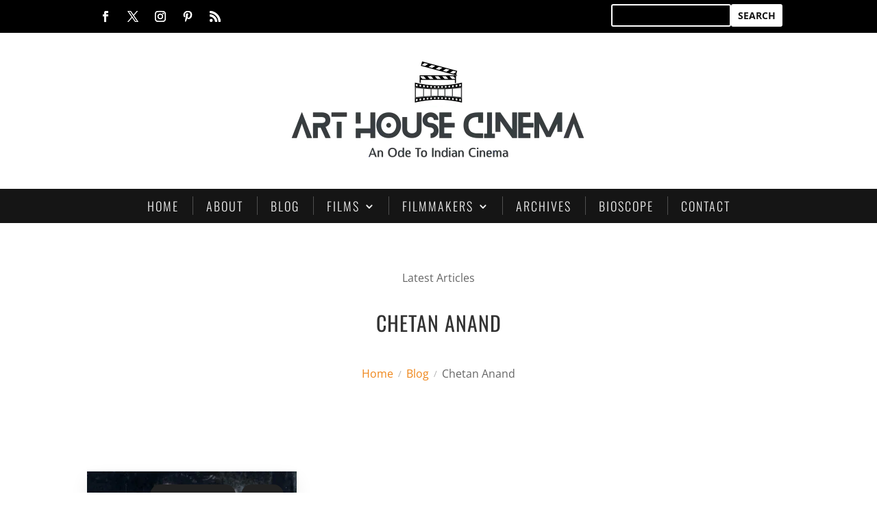

--- FILE ---
content_type: text/html; charset=UTF-8
request_url: https://www.arthousecinema.in/category/directors/chetan-anand/
body_size: 25638
content:
<!DOCTYPE html><html lang="en-US" prefix="og: https://ogp.me/ns#"><head><script data-no-optimize="1">var litespeed_docref=sessionStorage.getItem("litespeed_docref");litespeed_docref&&(Object.defineProperty(document,"referrer",{get:function(){return litespeed_docref}}),sessionStorage.removeItem("litespeed_docref"));</script> <meta charset="UTF-8" /><meta http-equiv="X-UA-Compatible" content="IE=edge"><link rel="pingback" href="https://www.arthousecinema.in/xmlrpc.php" /> <script type="litespeed/javascript">document.documentElement.className='js'</script> <link rel="preconnect" href="https://fonts.gstatic.com" crossorigin /> <script id="google_gtagjs-js-consent-mode-data-layer" type="litespeed/javascript">window.dataLayer=window.dataLayer||[];function gtag(){dataLayer.push(arguments)}
gtag('consent','default',{"ad_personalization":"denied","ad_storage":"denied","ad_user_data":"denied","analytics_storage":"denied","functionality_storage":"denied","security_storage":"denied","personalization_storage":"denied","region":["AT","BE","BG","CH","CY","CZ","DE","DK","EE","ES","FI","FR","GB","GR","HR","HU","IE","IS","IT","LI","LT","LU","LV","MT","NL","NO","PL","PT","RO","SE","SI","SK"],"wait_for_update":500});window._googlesitekitConsentCategoryMap={"statistics":["analytics_storage"],"marketing":["ad_storage","ad_user_data","ad_personalization"],"functional":["functionality_storage","security_storage"],"preferences":["personalization_storage"]};window._googlesitekitConsents={"ad_personalization":"denied","ad_storage":"denied","ad_user_data":"denied","analytics_storage":"denied","functionality_storage":"denied","security_storage":"denied","personalization_storage":"denied","region":["AT","BE","BG","CH","CY","CZ","DE","DK","EE","ES","FI","FR","GB","GR","HR","HU","IE","IS","IT","LI","LT","LU","LV","MT","NL","NO","PL","PT","RO","SE","SI","SK"],"wait_for_update":500}</script> <title>Chetan Anand Archives | Art House Cinema</title><meta name="description" content="Chetan Anand was an acclaimed Hindi film producer, screenwriter and director from India, whose debut film, Neecha Nagar, bagged the Palme d’Or award at the first ever Cannes Film Festival in 1946. Born: Jan 3, 1921, Pakistan Died: July 6, 1997, Mumbai Films: Neecha Nagar, Haqueekat, Haste Jakhm, Heer Ranjha, Akhri Khat"/><meta name="robots" content="follow, index, max-snippet:-1, max-video-preview:-1, max-image-preview:large"/><link rel="canonical" href="https://www.arthousecinema.in/category/directors/chetan-anand/" /><meta property="og:locale" content="en_US" /><meta property="og:type" content="article" /><meta property="og:title" content="Chetan Anand Archives | Art House Cinema" /><meta property="og:description" content="Chetan Anand was an acclaimed Hindi film producer, screenwriter and director from India, whose debut film, Neecha Nagar, bagged the Palme d’Or award at the first ever Cannes Film Festival in 1946. Born: Jan 3, 1921, Pakistan Died: July 6, 1997, Mumbai Films: Neecha Nagar, Haqueekat, Haste Jakhm, Heer Ranjha, Akhri Khat" /><meta property="og:url" content="https://www.arthousecinema.in/category/directors/chetan-anand/" /><meta property="og:site_name" content="Art House Cinema" /><meta property="article:publisher" content="https://www.facebook.com/artcinemaindia" /><meta property="og:image" content="https://www.arthousecinema.in/wp-content/uploads/2020/04/ART-HOUSE-CINEMA.jpg" /><meta property="og:image:secure_url" content="https://www.arthousecinema.in/wp-content/uploads/2020/04/ART-HOUSE-CINEMA.jpg" /><meta property="og:image:width" content="1680" /><meta property="og:image:height" content="945" /><meta property="og:image:alt" content="ART HOUSE CINEMA" /><meta property="og:image:type" content="image/jpeg" /><meta name="twitter:card" content="summary_large_image" /><meta name="twitter:title" content="Chetan Anand Archives | Art House Cinema" /><meta name="twitter:description" content="Chetan Anand was an acclaimed Hindi film producer, screenwriter and director from India, whose debut film, Neecha Nagar, bagged the Palme d’Or award at the first ever Cannes Film Festival in 1946. Born: Jan 3, 1921, Pakistan Died: July 6, 1997, Mumbai Films: Neecha Nagar, Haqueekat, Haste Jakhm, Heer Ranjha, Akhri Khat" /><meta name="twitter:site" content="@ArtCinemaIndia" /><meta name="twitter:image" content="https://www.arthousecinema.in/wp-content/uploads/2020/04/ART-HOUSE-CINEMA.jpg" /><meta name="twitter:label1" content="Posts" /><meta name="twitter:data1" content="1" /> <script type="application/ld+json" class="rank-math-schema">{"@context":"https://schema.org","@graph":[{"@type":"Place","@id":"https://www.arthousecinema.in/#place","address":{"@type":"PostalAddress","addressLocality":"Pune","addressRegion":"Maharashtra","postalCode":"412307","addressCountry":"India"}},{"@type":"ResearchProject","@id":"https://www.arthousecinema.in/#organization","name":"Art House Cinema","url":"https://arthousecinema.in","sameAs":["https://www.facebook.com/artcinemaindia","https://twitter.com/ArtCinemaIndia"],"email":"artcinemaindia@gmail.com","address":{"@type":"PostalAddress","addressLocality":"Pune","addressRegion":"Maharashtra","postalCode":"412307","addressCountry":"India"},"logo":{"@type":"ImageObject","@id":"https://www.arthousecinema.in/#logo","url":"https://arthousecinema.in/wp-content/uploads/2020/09/Art_House_Cinema.png","contentUrl":"https://arthousecinema.in/wp-content/uploads/2020/09/Art_House_Cinema.png","caption":"Art House Cinema","inLanguage":"en-US","width":"500","height":"500"},"openingHours":["Monday,Tuesday,Wednesday,Thursday,Friday,Saturday,Sunday 09:00-17:00"],"location":{"@id":"https://www.arthousecinema.in/#place"}},{"@type":"WebSite","@id":"https://www.arthousecinema.in/#website","url":"https://www.arthousecinema.in","name":"Art House Cinema","publisher":{"@id":"https://www.arthousecinema.in/#organization"},"inLanguage":"en-US"},{"@type":"CollectionPage","@id":"https://www.arthousecinema.in/category/directors/chetan-anand/#webpage","url":"https://www.arthousecinema.in/category/directors/chetan-anand/","name":"Chetan Anand Archives | Art House Cinema","isPartOf":{"@id":"https://www.arthousecinema.in/#website"},"inLanguage":"en-US"}]}</script> <link rel='dns-prefetch' href='//www.googletagmanager.com' /><link rel="alternate" type="application/rss+xml" title="Art House Cinema &raquo; Feed" href="https://www.arthousecinema.in/feed/" /><link rel="alternate" type="application/rss+xml" title="Art House Cinema &raquo; Comments Feed" href="https://www.arthousecinema.in/comments/feed/" /><link rel="alternate" type="application/rss+xml" title="Art House Cinema &raquo; Chetan Anand Category Feed" href="https://www.arthousecinema.in/category/directors/chetan-anand/feed/" /><meta content="Divi Powerful Child Theme v.1.2.5" name="generator"/><script id="artho-ready" type="litespeed/javascript">window.advanced_ads_ready=function(e,a){a=a||"complete";var d=function(e){return"interactive"===a?"loading"!==e:"complete"===e};d(document.readyState)?e():document.addEventListener("readystatechange",(function(a){d(a.target.readyState)&&e()}),{once:"interactive"===a})},window.advanced_ads_ready_queue=window.advanced_ads_ready_queue||[]</script> <style id="litespeed-ccss">:root{--wp--preset--aspect-ratio--square:1;--wp--preset--aspect-ratio--4-3:4/3;--wp--preset--aspect-ratio--3-4:3/4;--wp--preset--aspect-ratio--3-2:3/2;--wp--preset--aspect-ratio--2-3:2/3;--wp--preset--aspect-ratio--16-9:16/9;--wp--preset--aspect-ratio--9-16:9/16;--wp--preset--color--black:#000000;--wp--preset--color--cyan-bluish-gray:#abb8c3;--wp--preset--color--white:#ffffff;--wp--preset--color--pale-pink:#f78da7;--wp--preset--color--vivid-red:#cf2e2e;--wp--preset--color--luminous-vivid-orange:#ff6900;--wp--preset--color--luminous-vivid-amber:#fcb900;--wp--preset--color--light-green-cyan:#7bdcb5;--wp--preset--color--vivid-green-cyan:#00d084;--wp--preset--color--pale-cyan-blue:#8ed1fc;--wp--preset--color--vivid-cyan-blue:#0693e3;--wp--preset--color--vivid-purple:#9b51e0;--wp--preset--gradient--vivid-cyan-blue-to-vivid-purple:linear-gradient(135deg,rgba(6,147,227,1) 0%,rgb(155,81,224) 100%);--wp--preset--gradient--light-green-cyan-to-vivid-green-cyan:linear-gradient(135deg,rgb(122,220,180) 0%,rgb(0,208,130) 100%);--wp--preset--gradient--luminous-vivid-amber-to-luminous-vivid-orange:linear-gradient(135deg,rgba(252,185,0,1) 0%,rgba(255,105,0,1) 100%);--wp--preset--gradient--luminous-vivid-orange-to-vivid-red:linear-gradient(135deg,rgba(255,105,0,1) 0%,rgb(207,46,46) 100%);--wp--preset--gradient--very-light-gray-to-cyan-bluish-gray:linear-gradient(135deg,rgb(238,238,238) 0%,rgb(169,184,195) 100%);--wp--preset--gradient--cool-to-warm-spectrum:linear-gradient(135deg,rgb(74,234,220) 0%,rgb(151,120,209) 20%,rgb(207,42,186) 40%,rgb(238,44,130) 60%,rgb(251,105,98) 80%,rgb(254,248,76) 100%);--wp--preset--gradient--blush-light-purple:linear-gradient(135deg,rgb(255,206,236) 0%,rgb(152,150,240) 100%);--wp--preset--gradient--blush-bordeaux:linear-gradient(135deg,rgb(254,205,165) 0%,rgb(254,45,45) 50%,rgb(107,0,62) 100%);--wp--preset--gradient--luminous-dusk:linear-gradient(135deg,rgb(255,203,112) 0%,rgb(199,81,192) 50%,rgb(65,88,208) 100%);--wp--preset--gradient--pale-ocean:linear-gradient(135deg,rgb(255,245,203) 0%,rgb(182,227,212) 50%,rgb(51,167,181) 100%);--wp--preset--gradient--electric-grass:linear-gradient(135deg,rgb(202,248,128) 0%,rgb(113,206,126) 100%);--wp--preset--gradient--midnight:linear-gradient(135deg,rgb(2,3,129) 0%,rgb(40,116,252) 100%);--wp--preset--font-size--small:13px;--wp--preset--font-size--medium:20px;--wp--preset--font-size--large:36px;--wp--preset--font-size--x-large:42px;--wp--preset--spacing--20:0.44rem;--wp--preset--spacing--30:0.67rem;--wp--preset--spacing--40:1rem;--wp--preset--spacing--50:1.5rem;--wp--preset--spacing--60:2.25rem;--wp--preset--spacing--70:3.38rem;--wp--preset--spacing--80:5.06rem;--wp--preset--shadow--natural:6px 6px 9px rgba(0, 0, 0, 0.2);--wp--preset--shadow--deep:12px 12px 50px rgba(0, 0, 0, 0.4);--wp--preset--shadow--sharp:6px 6px 0px rgba(0, 0, 0, 0.2);--wp--preset--shadow--outlined:6px 6px 0px -3px rgba(255, 255, 255, 1), 6px 6px rgba(0, 0, 0, 1);--wp--preset--shadow--crisp:6px 6px 0px rgba(0, 0, 0, 1)}:root{--wp--style--global--content-size:823px;--wp--style--global--wide-size:1080px}:where(body){margin:0}body{padding-top:0;padding-right:0;padding-bottom:0;padding-left:0}a,body,div,form,h1,h2,h4,html,img,label,li,p,span,ul{margin:0;padding:0;border:0;outline:0;font-size:100%;-ms-text-size-adjust:100%;-webkit-text-size-adjust:100%;vertical-align:baseline;background:#fff0}body{line-height:1}ul{list-style:none}:focus{outline:0}article,footer,header,nav{display:block}body{font-family:Open Sans,Arial,sans-serif;font-size:14px;color:#666;background-color:#fff;line-height:1.7em;font-weight:500;-webkit-font-smoothing:antialiased;-moz-osx-font-smoothing:grayscale}body.et_cover_background{background-size:cover!important;background-position:top!important;background-repeat:no-repeat!important;background-attachment:fixed}a{color:#2ea3f2}a{text-decoration:none}p{padding-bottom:1em}p:not(.has-background):last-of-type{padding-bottom:0}h1,h2,h4{color:#333;padding-bottom:10px;line-height:1em;font-weight:500}h1{font-size:30px}h2{font-size:26px}h4{font-size:18px}input{-webkit-appearance:none}input[type=text]{background-color:#fff;border:1px solid #bbb;padding:2px;color:#4e4e4e}input[type=text]{margin:0}input{font-family:inherit}img{max-width:100%;height:auto}.et-search-form{border-color:#2ea3f2}#main-content{background-color:#fff}.container{width:80%;max-width:1080px;margin:auto;position:relative}body:not(.et-tb) #main-content .container,body:not(.et-tb-has-header) #main-content .container{padding-top:58px}.single .post{padding-bottom:25px}@media (min-width:981px){#left-area{width:79.125%;padding-bottom:23px}#main-content .container:before{content:"";position:absolute;top:0;height:100%;width:1px;background-color:#e2e2e2}}@media (max-width:980px){#page-container{padding-top:80px}#left-area,#sidebar{width:100%!important}#main-content .container:before{display:none!important}}.et-social-facebook a.icon:before{content:""}.et-social-twitter a.icon:before{content:""}.et-social-instagram a.icon:before{content:""}.et-social-rss a.icon:before{content:""}*{-webkit-box-sizing:border-box;box-sizing:border-box}#et_search_icon:before,.et-social-icon a:before,.mobile_menu_bar:before{font-family:ETmodules!important;speak:none;font-style:normal;font-weight:400;-webkit-font-feature-settings:normal;font-feature-settings:normal;font-variant:normal;text-transform:none;line-height:1;-webkit-font-smoothing:antialiased;-moz-osx-font-smoothing:grayscale;text-shadow:0 0;direction:ltr}.et-pb-icon{content:attr(data-icon)}.et-pb-icon{font-family:ETmodules;speak:none;font-weight:400;-webkit-font-feature-settings:normal;font-feature-settings:normal;font-variant:normal;text-transform:none;line-height:1;-webkit-font-smoothing:antialiased;font-size:96px;font-style:normal;display:inline-block;-webkit-box-sizing:border-box;box-sizing:border-box;direction:ltr}.et_pb_column_1_3 h2{font-size:23px}.et_pb_bg_layout_dark,.et_pb_bg_layout_dark h2{color:#fff!important}.et_pb_module.et_pb_text_align_left{text-align:left}.et_pb_module.et_pb_text_align_center{text-align:center}.clearfix:after{visibility:hidden;display:block;font-size:0;content:" ";clear:both;height:0}.et_builder_inner_content{position:relative;z-index:1}.et_pb_css_mix_blend_mode_passthrough{mix-blend-mode:unset!important}.et_pb_module,.et_pb_with_background{position:relative;background-size:cover;background-position:50%;background-repeat:no-repeat}.et_pb_with_border{position:relative;border:0 solid #333}.et_parallax_bg{background-repeat:no-repeat;background-position:top;background-size:cover;position:absolute;bottom:0;left:0;width:100%;height:100%;display:block}.screen-reader-text{border:0;clip:rect(1px,1px,1px,1px);-webkit-clip-path:inset(50%);clip-path:inset(50%);height:1px;margin:-1px;overflow:hidden;padding:0;position:absolute!important;width:1px;word-wrap:normal!important}.et_multi_view_hidden{display:none!important}.et_pb_module{-webkit-animation-timing-function:linear;animation-timing-function:linear;-webkit-animation-duration:.2s;animation-duration:.2s}@media (min-width:981px){.et_pb_section div.et_pb_row .et_pb_column .et_pb_module:last-child{margin-bottom:0}}@media (max-width:980px){.et_pb_column .et_pb_module{margin-bottom:30px}.et_pb_row .et_pb_column .et_pb_module:last-child{margin-bottom:0}}.et_pb_post{margin-bottom:60px;word-wrap:break-word}.et_pb_post .entry-content{padding-top:30px}@media (min-width:981px) and (max-width:1100px){.et_pb_post{margin-bottom:42px}}@media (max-width:980px){.et_pb_post{margin-bottom:42px}}@media (max-width:767px){.et_pb_post{margin-bottom:42px}}@media (max-width:479px){.et_pb_post{margin-bottom:42px}}@media (min-width:981px){.et_pb_gutters3 .et_pb_column{margin-right:5.5%}.et_pb_gutters3 .et_pb_column_4_4{width:100%}.et_pb_gutters3 .et_pb_column_4_4 .et_pb_module{margin-bottom:2.75%}.et_pb_gutters3 .et_pb_column_1_2{width:47.25%}.et_pb_gutters3 .et_pb_column_1_2 .et_pb_module{margin-bottom:5.82%}}#top-menu li{word-wrap:break-word}.nav li ul{border-color:#2EA3F2}.mobile_menu_bar:before,.mobile_menu_bar:after{color:#2EA3F2}.container{text-align:left;position:relative}.et_fixed_nav.et_show_nav #page-container{padding-top:80px}.et_fixed_nav #main-header{position:fixed}.et_header_style_left #et-top-navigation{padding-top:33px}.et_header_style_left #et-top-navigation nav>ul>li>a{padding-bottom:33px}.et_header_style_left .logo_container{position:absolute;height:100%;width:100%}.et_header_style_left #et-top-navigation .mobile_menu_bar{padding-bottom:24px}#logo{width:auto;margin-bottom:0;max-height:54%;display:inline-block;float:none;vertical-align:middle;-webkit-transform:translate3d(0,0,0)}span.logo_helper{display:inline-block;height:100%;vertical-align:middle;width:0}#top-menu-nav,#top-menu{line-height:0}#et-top-navigation{font-weight:600}nav#top-menu-nav,#top-menu,nav.et-menu-nav,.et-menu{float:left}#top-menu li{display:inline-block;font-size:14px;padding-right:22px}#top-menu>li:last-child{padding-right:0}#top-menu a{color:rgb(0 0 0/.6);text-decoration:none;display:block;position:relative}#et_search_icon:before{content:"U";font-size:17px;left:0;position:absolute;top:-3px}#et_top_search{float:right;margin:3px 0 0 22px;position:relative;display:block;width:18px}.et-search-form{top:0;bottom:0;right:0;position:absolute;z-index:1000;width:100%}.et-search-form input{width:90%;border:none;color:#333;position:absolute;top:0;bottom:0;right:30px;margin:auto;background:#fff0}.et-search-form .et-search-field::-ms-clear{width:0;height:0;display:none}.et_search_form_container{-webkit-animation:none;animation:none;-o-animation:none}.container.et_search_form_container{position:relative;opacity:0;height:1px}span.et_close_search_field{display:block;width:30px;height:30px;z-index:99999;position:absolute;right:0;top:0;bottom:0;margin:auto}span.et_close_search_field:after{font-family:"ETmodules";content:"M";speak:none;font-weight:400;font-variant:normal;text-transform:none;line-height:1;-webkit-font-smoothing:antialiased;font-size:32px;display:inline-block;-webkit-box-sizing:border-box;box-sizing:border-box}.container.et_menu_container{z-index:99}.et_search_outer{width:100%;overflow:hidden;position:absolute;top:0}form.et-search-form{background:#fff0!important}input[type="search"]::-webkit-search-cancel-button{-webkit-appearance:none}#et-top-navigation{float:right}#top-menu li li{padding:0 20px;margin:0}#top-menu li li a{padding:6px 20px;width:200px}#top-menu .menu-item-has-children>a:first-child:after{font-family:"ETmodules";content:"3";font-size:16px;position:absolute;right:0;top:0;font-weight:800}#top-menu .menu-item-has-children>a:first-child{padding-right:20px}#top-menu li .menu-item-has-children>a:first-child{padding-right:40px}#top-menu li .menu-item-has-children>a:first-child:after{right:20px;top:6px}#et_mobile_nav_menu{float:right;display:none}.mobile_menu_bar{position:relative;display:block;line-height:0}.mobile_menu_bar:before{content:"a";font-size:32px;left:0;position:relative;top:0}.mobile_nav .select_page{display:none}@media all and (max-width:980px){.et_fixed_nav.et_show_nav #page-container{padding-top:80px}#top-menu{display:none}#et-top-navigation{margin-right:0}.et_fixed_nav #main-header{position:absolute}.et_header_style_left #et-top-navigation{padding-top:24px;display:block}.et_header_style_left #logo{max-width:50%}#et_top_search{margin:0 35px 0 0;float:left}#et_search_icon:before{top:7px}.et_header_style_left .et-search-form{width:50%!important;max-width:50%!important}#et_mobile_nav_menu{display:block}}@media all and (max-width:767px){#et-top-navigation{margin-right:0}}@media all and (max-width:479px){#et-top-navigation{margin-right:0}}#main-header{line-height:23px;font-weight:500;top:0;background-color:#fff;width:100%;-webkit-box-shadow:0 1px 0 rgb(0 0 0/.1);box-shadow:0 1px 0 rgb(0 0 0/.1);position:relative;z-index:99999}.nav li li{padding:0 20px;margin:0}.et-menu li li a{padding:6px 20px;width:200px}.nav li{position:relative;line-height:1em}.nav li li{position:relative;line-height:2em}.nav li ul{position:absolute;padding:20px 0;z-index:9999;width:240px;background:#fff;visibility:hidden;opacity:0;border-top:3px solid #2ea3f2;box-shadow:0 2px 5px rgb(0 0 0/.1);-moz-box-shadow:0 2px 5px rgb(0 0 0/.1);-webkit-box-shadow:0 2px 5px rgb(0 0 0/.1);-webkit-transform:translateZ(0);text-align:left}.nav li li ul{z-index:1000;top:-23px;left:240px}.nav li li a{font-size:14px}.et-menu .menu-item-has-children>a:first-child:after{font-family:ETmodules;content:"3";font-size:16px;position:absolute;right:0;top:0;font-weight:800}.et-menu .menu-item-has-children>a:first-child{padding-right:20px}.et-menu li li.menu-item-has-children>a:first-child:after{right:20px;top:6px}.et_mobile_nav_menu{float:right;display:none}.mobile_menu_bar{position:relative;display:block;line-height:0}.mobile_menu_bar:before{content:"a";font-size:32px;position:relative;left:0;top:0}.et_pb_module .mobile_menu_bar:before{top:2px}.mobile_nav .select_page{display:none}.footer-widget h4{color:#2EA3F2}.footer-widget li:before{border-color:#2EA3F2}#main-footer{background-color:#222}#footer-widgets{padding:6%0 0}.footer-widget{float:left;color:#fff}.footer-widget .fwidget:last-child{margin-bottom:0!important}#footer-widgets .footer-widget li{padding-left:14px;position:relative}#footer-widgets .footer-widget li:before{border-radius:3px;border-style:solid;border-width:3px;content:"";left:0;position:absolute;top:9px}#footer-widgets .footer-widget a{color:#fff}#footer-widgets .footer-widget li a{color:#fff;text-decoration:none}#footer-bottom{background-color:#1f1f1f;background-color:rgb(0 0 0/.32);padding:15px 0 5px}#footer-info{text-align:left;color:#666;padding-bottom:10px;float:left}@media all and (max-width:980px){.footer-widget:nth-child(n){width:46.25%!important;margin:0 7.5% 7.5%0!important}#footer-widgets .footer-widget .fwidget{margin-bottom:16.21%}#footer-widgets{padding:8%0}#footer-widgets .footer-widget:nth-child(2n){margin-right:0!important}#footer-widgets .footer-widget:nth-last-child(-n+2){margin-bottom:0!important}#footer-info{float:none;text-align:center}}@media all and (max-width:767px){#footer-widgets .footer-widget{width:100%!important;margin-right:0!important}#footer-widgets .footer-widget:nth-child(n),#footer-widgets .footer-widget .fwidget{margin-bottom:9.5%!important}#footer-widgets{padding:10%0}#footer-widgets .footer-widget .fwidget:last-child{margin-bottom:0!important}#footer-widgets .footer-widget:last-child{margin-bottom:0!important}}@media all and (max-width:479px){#footer-widgets .footer-widget:nth-child(n),.footer-widget .fwidget{margin-bottom:11.5%!important}#footer-widgets{padding:12%0}}@media all and (min-width:981px){.et_pb_gutters3 .footer-widget{margin-right:5.5%;margin-bottom:5.5%}.et_pb_gutters3 .footer-widget:last-child{margin-right:0}.et_pb_gutters3.et_pb_footer_columns4 .footer-widget{width:20.875%}.et_pb_gutters3.et_pb_footer_columns4 .footer-widget .fwidget{margin-bottom:26.347%}}.et-social-icons{float:right}.et-social-icons li{display:inline-block;margin-left:20px}.et-social-icon a{display:inline-block;font-size:24px;position:relative;text-align:center;color:#666;text-decoration:none}.et-social-icon span{display:none}@media all and (max-width:980px){.et-social-icons{float:none;text-align:center}}@media all and (max-width:980px){.et-social-icons{margin:0 0 5px}}.et_pb_pagebuilder_layout.single-post:not(.et-tb-has-body) #main-content .et_pb_row{width:100%}.et_pb_pagebuilder_layout .entry-content,.et_pb_pagebuilder_layout .et_pb_post .entry-content{margin-bottom:0!important;padding-top:0}#sidebar{padding-bottom:28px}#sidebar .et_pb_widget{margin-bottom:30px;width:100%;float:none}@media all and (min-width:981px) and (max-width:1100px){#sidebar .et_pb_widget{margin-left:0}}@media all and (min-width:981px){#sidebar{float:left;width:20.875%}.et_right_sidebar #left-area{float:left;padding-right:5.5%}.et_right_sidebar #sidebar{padding-left:30px}.et_right_sidebar #main-content .container:before{right:20.875%!important}}@media all and (max-width:980px){.et_right_sidebar #left-area,.et_right_sidebar #sidebar{width:auto;float:none;padding-right:0;padding-left:0}.et_right_sidebar #left-area{margin-right:0}.et_right_sidebar #sidebar{margin-left:0;border-left:none}}.et_pb_widget{float:left;max-width:100%;word-wrap:break-word}.et_pb_widget a{text-decoration:none;color:#666}.et_pb_widget ul li{margin-bottom:.5em}.widget_search .screen-reader-text{display:none}.widget_search input#s,.widget_search input#searchsubmit{padding:.7em;height:40px!important;margin:0;font-size:14px;line-height:normal!important;border:1px solid #ddd;color:#666}.widget_search #s{width:100%;border-radius:3px}.widget_search #searchform{position:relative}.widget_search #searchsubmit{background-color:#ddd;-webkit-border-top-right-radius:3px;-webkit-border-bottom-right-radius:3px;-moz-border-radius-topright:3px;-moz-border-radius-bottomright:3px;border-top-right-radius:3px;border-bottom-right-radius:3px;position:absolute;right:0;top:0}img#about-image{float:left;margin:3px 8px 8px 0}.et_pb_scroll_top.et-pb-icon{text-align:center;background:rgb(0 0 0/.4);text-decoration:none;position:fixed;z-index:99999;bottom:125px;right:0;-webkit-border-top-left-radius:5px;-webkit-border-bottom-left-radius:5px;-moz-border-radius-topleft:5px;-moz-border-radius-bottomleft:5px;border-top-left-radius:5px;border-bottom-left-radius:5px;display:none;font-size:30px;padding:5px;color:#fff}.et_pb_scroll_top:before{content:"2"}.et_pb_section{position:relative;background-color:#fff;background-position:50%;background-size:100%;background-size:cover}.et_pb_fullwidth_section{padding:0}.et_pb_fullwidth_section>.et_pb_module:not(.et_pb_post_content):not(.et_pb_fullwidth_post_content) .et_pb_row{padding:0!important}@media (min-width:981px){.et_pb_section{padding:4%0}.et_pb_fullwidth_section{padding:0}}@media (max-width:980px){.et_pb_section{padding:50px 0}.et_pb_fullwidth_section{padding:0}}.et_pb_row{width:80%;max-width:1080px;margin:auto;position:relative}.et_pb_row:after{content:"";display:block;clear:both;visibility:hidden;line-height:0;height:0;width:0}.et_pb_column{float:left;background-size:cover;background-position:50%;position:relative;z-index:2;min-height:1px}.et_pb_row .et_pb_column.et-last-child,.et_pb_row .et_pb_column:last-child{margin-right:0!important}.et_pb_column,.et_pb_row{background-size:cover;background-position:50%;background-repeat:no-repeat}@media (min-width:981px){.et_pb_row{padding:2%0}.et_pb_row .et_pb_column.et-last-child,.et_pb_row .et_pb_column:last-child{margin-right:0!important}}@media (max-width:980px){.et_pb_row{max-width:1080px}.et_pb_row{padding:30px 0}.et_pb_column{width:100%;margin-bottom:30px}.et_pb_row .et_pb_column.et-last-child,.et_pb_row .et_pb_column:last-child{margin-bottom:0}}@media (max-width:479px){.et_pb_column{width:100%!important}}.et_pb_image{margin-left:auto;margin-right:auto;line-height:0}.et_pb_image{display:block}.et_pb_image .et_pb_image_wrap{display:inline-block;position:relative;max-width:100%}.et_pb_image img{position:relative}.et_pb_post{margin-bottom:60px;word-wrap:break-word}.et_pb_post .entry-content{padding-top:30px}@media (min-width:981px) and (max-width:1100px){.et_pb_post{margin-bottom:42px}}@media (max-width:980px){.et_pb_post{margin-bottom:42px}}@media (max-width:767px){.et_pb_post{margin-bottom:42px}}@media (max-width:479px){.et_pb_post{margin-bottom:42px}}.et_pb_bg_layout_light .et_pb_post p{color:#666}.et_pb_code_inner{position:relative}.et-menu li{display:inline-block;font-size:14px;padding-right:22px}.et-menu>li:last-child{padding-right:0}.et-menu a{color:rgb(0 0 0/.6);text-decoration:none;display:block;position:relative}.et-menu li>a{padding-bottom:29px;word-wrap:break-word}.et_pb_menu__wrap .mobile_menu_bar{-webkit-transform:translateY(3%);transform:translateY(3%)}.et_pb_menu__wrap .mobile_menu_bar:before{top:0}@media (max-width:980px){.et-menu{display:none}.et_mobile_nav_menu{display:block;margin-top:-1px}}.et_pb_fullwidth_section .et_pb_fullwidth_menu{position:relative}.et_pb_fullwidth_menu .et-menu-nav,.et_pb_fullwidth_menu .et-menu-nav>ul{float:none}.et_pb_fullwidth_menu .et-menu-nav>ul{padding:0!important;line-height:1.7em}.et_pb_fullwidth_menu .et-menu-nav>ul ul{padding:20px 0;text-align:left}.et_pb_bg_layout_dark.et_pb_fullwidth_menu ul li a{color:#fff}.et_pb_fullwidth_menu .et_pb_menu__wrap{-webkit-box-flex:1;-ms-flex:1 1 auto;flex:1 1 auto;display:-webkit-box;display:-ms-flexbox;display:flex;-webkit-box-pack:start;-ms-flex-pack:start;justify-content:flex-start;-webkit-box-align:stretch;-ms-flex-align:stretch;align-items:stretch;-ms-flex-wrap:wrap;flex-wrap:wrap;opacity:1}.et_pb_fullwidth_menu .et_pb_menu__menu{-webkit-box-flex:0;-ms-flex:0 1 auto;flex:0 1 auto;-webkit-box-pack:start;-ms-flex-pack:start;justify-content:flex-start}.et_pb_fullwidth_menu .et_pb_menu__menu,.et_pb_fullwidth_menu .et_pb_menu__menu>nav,.et_pb_fullwidth_menu .et_pb_menu__menu>nav>ul{display:-webkit-box;display:-ms-flexbox;display:flex;-webkit-box-align:stretch;-ms-flex-align:stretch;align-items:stretch}.et_pb_fullwidth_menu .et_pb_menu__menu>nav>ul{-ms-flex-wrap:wrap;flex-wrap:wrap;-webkit-box-pack:start;-ms-flex-pack:start;justify-content:flex-start}.et_pb_fullwidth_menu .et_pb_menu__menu>nav>ul>li{position:relative;display:-webkit-box;display:-ms-flexbox;display:flex;-webkit-box-align:stretch;-ms-flex-align:stretch;align-items:stretch;margin:0}.et_pb_fullwidth_menu .et_pb_menu__menu>nav>ul>li>ul{top:calc(100% - 1px);left:0}.et_pb_fullwidth_menu--without-logo .et_pb_menu__menu>nav>ul{padding:0!important}.et_pb_fullwidth_menu--without-logo .et_pb_menu__menu>nav>ul>li{margin-top:8px}.et_pb_fullwidth_menu--without-logo .et_pb_menu__menu>nav>ul>li>a{padding-bottom:8px}.et_pb_fullwidth_menu .et-menu{margin-left:-11px;margin-right:-11px}.et_pb_fullwidth_menu .et-menu>li{padding-left:11px;padding-right:11px}.et_pb_fullwidth_menu--style-left_aligned .et_pb_row{display:-webkit-box;display:-ms-flexbox;display:flex;-webkit-box-align:stretch;-ms-flex-align:stretch;align-items:stretch}.et_pb_fullwidth_menu--style-left_aligned.et_pb_text_align_center .et_pb_menu__menu>nav>ul,.et_pb_fullwidth_menu--style-left_aligned.et_pb_text_align_center .et_pb_menu__wrap{-webkit-box-pack:center;-ms-flex-pack:center;justify-content:center}.et_pb_fullwidth_menu--without-logo .et_pb_menu__menu>nav>ul{padding:28px 0 0!important}.et_pb_fullwidth_menu--without-logo .et_pb_menu__menu>nav>ul>li{margin-top:5px}.et_pb_fullwidth_menu--without-logo .et_pb_menu__menu>nav>ul>li>a{display:-webkit-box;display:-ms-flexbox;display:flex;-webkit-box-align:center;-ms-flex-align:center;align-items:center;padding-bottom:29px;white-space:nowrap}@media (max-width:980px){.et_pb_fullwidth_menu--style-left_aligned .et_pb_row{-webkit-box-align:center;-ms-flex-align:center;align-items:center}.et_pb_fullwidth_menu--style-left_aligned .et_pb_menu__wrap{-webkit-box-pack:end;-ms-flex-pack:end;justify-content:flex-end}.et_pb_fullwidth_menu--style-left_aligned.et_pb_text_align_center .et_pb_menu__wrap{-webkit-box-pack:center;-ms-flex-pack:center;justify-content:center}.et_pb_fullwidth_menu .et_pb_row{min-height:81px}.et_pb_fullwidth_menu .et_pb_menu__menu{display:none}.et_pb_fullwidth_menu .et_mobile_nav_menu{float:none;margin:0 6px;display:-webkit-box;display:-ms-flexbox;display:flex;-webkit-box-align:center;-ms-flex-align:center;align-items:center}}#main-header{line-height:23px;font-weight:500;top:0;background-color:#fff;width:100%;-webkit-box-shadow:0 1px 0 rgb(0 0 0/.1);box-shadow:0 1px 0 rgb(0 0 0/.1);position:relative;z-index:99999}.nav li li{padding:0 20px;margin:0}.et-menu li li a{padding:6px 20px;width:200px}.nav li{position:relative;line-height:1em}.nav li li{position:relative;line-height:2em}.nav li ul{position:absolute;padding:20px 0;z-index:9999;width:240px;background:#fff;visibility:hidden;opacity:0;border-top:3px solid #2ea3f2;box-shadow:0 2px 5px rgb(0 0 0/.1);-moz-box-shadow:0 2px 5px rgb(0 0 0/.1);-webkit-box-shadow:0 2px 5px rgb(0 0 0/.1);-webkit-transform:translateZ(0);text-align:left}.nav li li ul{z-index:1000;top:-23px;left:240px}.nav li li a{font-size:14px}.et-menu .menu-item-has-children>a:first-child:after{font-family:ETmodules;content:"3";font-size:16px;position:absolute;right:0;top:0;font-weight:800}.et-menu .menu-item-has-children>a:first-child{padding-right:20px}.et-menu li li.menu-item-has-children>a:first-child:after{right:20px;top:6px}.et_mobile_nav_menu{float:right;display:none}.mobile_menu_bar{position:relative;display:block;line-height:0}.mobile_menu_bar:before{content:"a";font-size:32px;position:relative;left:0;top:0}.et_pb_module .mobile_menu_bar:before{top:2px}.mobile_nav .select_page{display:none}.et_pb_search .screen-reader-text{display:none}.et_pb_search{border:1px solid #ddd;border-radius:3px;overflow:hidden}.et_pb_search input.et_pb_s,.et_pb_search input.et_pb_searchsubmit{padding:.715em;margin:0;font-size:14px;line-height:normal!important;border:none;color:#666}.et_pb_search input.et_pb_s::-webkit-input-placeholder{color:#666}.et_pb_search input.et_pb_s::-moz-placeholder{color:#666}.et_pb_search input.et_pb_s:-ms-input-placeholder{color:#666}.et_pb_search input.et_pb_s{-webkit-appearance:none;background:#fff0;display:inline-block;padding-right:80px;-webkit-box-flex:1;-ms-flex:1;flex:1;min-width:0}.et_pb_search .et_pb_searchform{position:relative}.et_pb_search .et_pb_searchform>div{display:-webkit-box;display:-ms-flexbox;display:flex}.et_pb_search input.et_pb_searchsubmit{min-height:100%!important;background-color:#ddd}.et_pb_search.et_pb_bg_layout_dark input.et_pb_s{color:#fff;border:2px solid #fff}.et_pb_search.et_pb_bg_layout_dark input.et_pb_s::-webkit-input-placeholder{color:#fff}.et_pb_search.et_pb_bg_layout_dark input.et_pb_s::-moz-placeholder{color:#fff}.et_pb_search.et_pb_bg_layout_dark input.et_pb_s:-ms-input-placeholder{color:#fff}.et_pb_search.et_pb_bg_layout_dark input.et_pb_searchsubmit{background-color:#fff0;color:#fff;font-weight:500;border:2px solid #fff}.et_pb_newsletter.et_pb_subscribe .et_pb_newsletter_description{-ms-flex-item-align:start;align-self:start}.et_pb_newsletter.et_pb_subscribe .et_pb_newsletter_description{width:100%}.et_subscribe_loader{display:none;background:url(//www.arthousecinema.in/wp-content/themes/Divi/includes/builder/styles/images/subscribe-loader.gif);width:16px;height:16px;position:absolute;left:50%;top:16px;margin-left:-8px}.et_pb_newsletter .et_pb_newsletter_description{position:relative}.et_pb_with_border .et_pb_newsletter_form input{border:0 solid #333}.et_pb_newsletter_description{word-wrap:break-word}.et_pb_newsletter_result{display:none}.et_pb_newsletter_success{text-align:center}.et_pb_contact_form_label{display:none}ul.et_pb_social_media_follow{list-style-type:none!important;margin:0 0 22px;padding:0}.et_pb_social_media_follow li{display:inline-block;margin-bottom:8px;position:relative}.et_pb_social_media_follow li a{margin-right:8px;display:inline-block;text-decoration:none;text-align:center;position:relative}.et_pb_social_media_follow li:last-child a{margin-right:0}.et_pb_social_media_follow li a.icon{height:32px;width:32px;padding:0;-webkit-box-sizing:content-box;box-sizing:content-box}.et_pb_social_media_follow li a.icon:before{height:32px;width:32px;font-size:16px;line-height:32px;display:block;color:#fff;position:relative;z-index:10}.et_pb_social_media_follow li a.icon{border-radius:3px}.et_pb_social_media_follow_network_name{display:none}.et_pb_social_icon a.icon{vertical-align:middle}.et_pb_social_icon a.icon:before{font-family:ETmodules;speak:none;font-style:normal;font-weight:400;font-variant:normal;text-transform:none;line-height:1;-webkit-font-smoothing:antialiased;-moz-osx-font-smoothing:grayscale;text-shadow:0 0;direction:ltr}.et-social-pinterest a.icon:before{content:""}.free-mobile-menu-toggle-x #main-header #et_mobile_nav_menu .mobile_menu_bar_toggle{width:32px}.free-mobile-menu-toggle-x #main-header #et_mobile_nav_menu .mobile_menu_bar_toggle:after{left:-32px;opacity:0;content:"M";font-family:"ETmodules";font-weight:400;font-variant:normal;-webkit-font-smoothing:antialiased;line-height:1;text-transform:none;speak:none;position:relative;top:0;font-size:32px}.et_pb_section_parallax:before{z-index:1!important}.et_pb_section_parallax .et_pb_row{z-index:2!important}.free-background-overlay:before{position:absolute;content:" ";top:0;left:0;width:100%;height:100%;display:block;z-index:0}@media screen and (max-width:980px){#page-container .free-mobile-margin-auto{margin-left:auto!important;margin-right:auto!important}.free-mobile-center{text-align:center!important}}@media screen and (min-width:981px){.free-desktop-padding-top-zero{padding-top:0!important}}.et_pb_pagebuilder_layout.single-post #page-container .free-dp-plugin-header .et_pb_row{width:80%}.et_pb_fullwidth_menu .fullwidth-menu li li.menu-item-has-children>a:first-child:after{top:6px;right:17px}.et_pb_fullwidth_menu .nav>li:not(.mega-menu) ul li,.et_pb_fullwidth_menu .nav>li:not(.mega-menu) ul a{width:100%}body.free-custom-header:not(.et-fb){overflow-x:hidden}.free-header-menu .fullwidth-menu{font-size:0}.free-dp-plugin-header{position:relative;z-index:99998}.free-header-menu .fullwidth-menu{display:inline-block;position:relative}#page-container .free-header-menu .fullwidth-menu-nav>ul,#page-container .free-header-menu .fullwidth-menu-nav>ul>li{padding:0!important;margin:0!important}.free-header-menu .fullwidth-menu-nav>ul>li>a{padding:25px 20px!important;margin:0!important}#page-container .free-menu-padding-small .fullwidth-menu-nav>ul,#page-container .free-menu-padding-small .fullwidth-menu-nav>ul>li{padding:0!important;margin:0!important}.free-menu-padding-small .fullwidth-menu-nav>ul>li>a{padding:18px 15px!important}.free-menu-padding-small.free-menu-style-1 .fullwidth-menu-nav>ul>li>a{padding:18px 20px!important}.free-menu-padding-small .fullwidth-menu-nav>ul>li>a:after,.free-header-menu .fullwidth-menu-nav>ul>li>a:after{position:relative!important;margin-left:4px!important;top:1px!important;line-height:0px!important;display:inline-block!important;margin-right:-2px!important;font-size:1em!important}.free-menu-hover-2 .free-header-menu nav>ul>li:not(.free-search-container){-webkit-transform:perspective(1px) translateZ(0);transform:perspective(1px) translateZ(0)}.free-menu-hover-2 .free-header-menu nav>ul>li:before{content:"";position:absolute;z-index:-1;top:0;bottom:0;left:0;right:-1px;background:#505cfd;-webkit-transform:scaleX(0);transform:scaleX(0);-webkit-transform-origin:50%;transform-origin:50%}.free-menu-style-1 .fullwidth-menu{font-size:0}.free-menu-style-1 .fullwidth-menu-nav>ul>li:first-child>a:before{display:none!important}.free-menu-style-1 .fullwidth-menu-nav>ul>li>a:before{content:"";position:absolute!important;left:0;top:50%;height:27px;width:1px;margin:-14.5px 0 0;background:rgb(255 255 255/.25)}.free-mega-menu .free-header-menu .fullwidth-menu{position:static}html:not(.et-fb-root-ancestor) #page-container{overflow-y:visible!important;overflow-x:hidden!important}.free-blog-list-3 .post-content{display:none!important}.free-background-overlay:before{position:absolute;content:" ";top:0;left:0;width:100%;height:100%;display:block;z-index:0}.free-background-overlay:before{background-color:rgb(0 0 0/.65)}@media screen and (max-width:980px){.free-mobile-center{text-align:center!important}}#sidebar .et_pb_widget{margin-bottom:30px!important}.free-sidebar-custom-style #main-content .container:before{display:none!important}.free-sidebar-custom-style.et_right_sidebar #sidebar{padding-left:0!important}.free-sidebar-custom-style #main-content .widgettitle{line-height:1.2em}.free-sidebar-style-6 #main-content .widgettitle{padding-bottom:13px;text-align:left;position:relative;margin-bottom:12px;display:block;font-size:20px;font-weight:700;color:#151515}.free-sidebar-style-6 #sidebar:before{content:"";display:block;position:absolute;top:0;width:1500px;height:100%;background:#f5f5f5;z-index:-1}.free-sidebar-style-6 #sidebar{position:relative;padding:30px 0;margin-bottom:58px;z-index:1}.free-sidebar-style-6.free-sidebar-custom-style.et_right_sidebar #sidebar:before{left:0}.free-sidebar-style-6.et_right_sidebar #main-content .et_pb_widget{padding:30px 0 0 32px}#main-content{overflow:hidden!important;width:100%}.free-blog-list-3 .post-content{display:none!important}.free-dp-blog-1 article.et_pb_post{margin-bottom:10px!important;padding-bottom:20px!important}@media screen and (max-width:980px){.free-dp-blog-1 article.et_pb_post{padding-bottom:42px!important}}.free-dp-blog-1 .free-blog-post-header-content .post-meta,.free-dp-blog-1 .free-blog-post-header-content .post-meta a{font-size:0px!important}.free-dp-blog-1 .free-blog-post-header-content .post-meta span,.free-dp-blog-1 .free-blog-post-header-content .post-meta a{font-size:14px!important}.free-dp-blog-1 .free-blog-post-header-content .post-meta span:before{content:"|";display:inline-block;margin-left:4px;margin-right:4px}.free-dp-blog-1 .free-blog-post-header-content .post-meta span:first-child:before{display:none}.free-dp-blog-1 .free-background-overlay:before{position:absolute;content:" ";top:0;left:0;width:100%;height:100%;display:block;z-index:1}.free-dp-blog-1 .free-background-overlay:before{background-color:rgb(0 0 0/.65)}.free-dp-blog-1#main-content .container:before{display:none!important}.et_right_sidebar .free-dp-blog-1 #sidebar{padding-left:0!important}.free-dp-blog-1 .et_pb_row{width:100%}.free-dp-blog-1 .free-blog-post-header .et_pb_row,.free-dp-blog-1 .free-blog-post-header.et_pb_section{padding:0}.free-dp-blog-1 .free-blog-post-header{position:relative;overflow:hidden;background:#151515;padding-bottom:0}.free-dp-blog-1 .free-blog-post-header .container{z-index:1}.free-dp-blog-1 .free-blog-post-header-content{padding-top:30px;padding-bottom:98px;margin:auto}.free-dp-blog-1 .free-blog-post-header-content .entry-title{font-weight:700;font-size:38px;line-height:1.2em;color:#fff}.free-dp-blog-1 .free-blog-post-header-content .post-meta,.free-dp-blog-1 .free-blog-post-header-content .post-meta a{color:rgb(255 255 255/.78)!important}.free-dp-blog-1 .free-blog-post-header-featured-wrapper,.free-dp-blog-1 .free-blog-post-header-featured-scale{position:absolute;left:0;right:0;top:0;bottom:0;z-index:0;overflow:hidden}.free-dp-blog-1 .free-blog-post-header-featured{position:absolute;left:0;right:0;top:0;bottom:0;background-size:cover;background-position:center;filter:blur(35px);-webkit-filter:blur(35px)}.free-dp-blog-1 .free-blog-post-header-featured-scale{transform:scale(1.3)}.free-dp-blog-1 .free-blog-post-header-featured.et_parallax_bg{top:auto;background-position:top center}.free-dp-blog-1 .et_pb_post .entry-content{padding-top:0}@media screen and (max-width:621px){.free-dp-blog-1 .free-blog-post-header-content .entry-title{font-size:32px}}.free-blog-post-header-custom #main-content.free-dp-blog-1 .free-blog-post-header-featured-overlay-solid.free-background-overlay:before{background:rgb(0 0 0/.65)}.free-blog-post-header-custom.free-blog-post-header-content-center .free-dp-blog-1 .free-blog-post-header-content{margin-left:auto;margin-right:auto;text-align:center}.free-sidebar-custom-style #main-content .widgettitle{text-transform:uppercase!important;font-size:20px!important;font-weight:400!important}@media screen and (min-width:981px){#main-header{display:none!important}#page-container{padding-top:0!important;margin-top:0!important}}#main-footer{display:none!important}.free-menu-hover-2 .free-header-menu nav>ul>li:before{background-color:#f5f5f5!important}.free-blog-post-header-custom .free-dp-blog-1 .free-blog-post-header{background:#666666!important}.free-blog-post-header-custom .free-dp-blog-1 .free-blog-post-header-content .entry-title{color:#f1f1f1!important}.free-blog-post-header-custom #main-content.free-dp-blog-1 .free-blog-post-header-content .post-meta,.free-blog-post-header-custom #main-content.free-dp-blog-1 .free-blog-post-header-content .post-meta a{color:#f1f1f1!important}.free-blog-post-header-custom .free-dp-blog-1 .free-blog-post-header-content{padding-top:50px!important;padding-bottom:100px!important;max-width:679px!important}@media screen and (max-width:980px){.free-blog-post-header-custom .free-dp-blog-1 .free-blog-post-header-content{padding-top:42px!important;padding-bottom:100px!important}}.free-blog-post-header-custom .free-dp-blog-1 .free-blog-post-header-content .entry-title{text-transform:uppercase!important;font-weight:400!important}.free-blog-post-header-custom .free-dp-blog-1 .free-blog-post-header-content .post-meta{text-transform:uppercase!important}.free-blog-post-header-custom .free-dp-blog-1 .free-blog-post-header-featured{filter:blur(0)!important;-webkit-filter:blur(0)!important}.free-blog-post-header-custom .free-dp-blog-1 .free-blog-post-header-featured-scale{transform:scale(1)!important}@media screen and (min-width:622px){.free-blog-post-header-custom .free-dp-blog-1 .free-blog-post-header-content .entry-title{font-size:40px!important}}body,body .et_pb_bg_layout_light .et_pb_post p{font-size:16px}body{line-height:1.8em}a{color:#ef861a}#main-header,#main-header .nav li ul,.et-search-form{background-color:#000}.nav li ul{border-color:#f5f5f5}#top-menu a,#et_search_icon:before,.et_search_form_container input,span.et_close_search_field:after{color:#ddd}.et_search_form_container input::-moz-placeholder{color:#ddd}.et_search_form_container input::-webkit-input-placeholder{color:#ddd}.et_search_form_container input:-ms-input-placeholder{color:#ddd}#top-menu li a,.et_search_form_container input{font-weight:400;font-style:normal;text-transform:uppercase;text-decoration:none}.et_search_form_container input::-moz-placeholder{font-weight:400;font-style:normal;text-transform:uppercase;text-decoration:none}.et_search_form_container input::-webkit-input-placeholder{font-weight:400;font-style:normal;text-transform:uppercase;text-decoration:none}.et_search_form_container input:-ms-input-placeholder{font-weight:400;font-style:normal;text-transform:uppercase;text-decoration:none}#footer-widgets .footer-widget li:before{top:10.6px}h1,h2,h4{font-weight:400;font-style:normal;text-transform:uppercase;text-decoration:none;letter-spacing:1px;line-height:1.5em}@media only screen and (min-width:1350px){.et_pb_row{padding:27px 0}.et_pb_section{padding:54px 0}.et_pb_fullwidth_section{padding:0}}@media only screen and (max-width:980px){#main-header,#main-header .nav li ul,.et-search-form{background-color:#f1f1f1}.mobile_menu_bar:before,#top-menu a,#et_search_icon:before,.et_search_form_container input{color:#222}.et_close_search_field:after{color:#222222!important}.et_search_form_container input::-moz-placeholder{color:#222}.et_search_form_container input::-webkit-input-placeholder{color:#222}.et_search_form_container input:-ms-input-placeholder{color:#222}body{font-size:15px}h1{font-size:44px}h2{font-size:37px}h4{font-size:26px}}h1,h2,h4{font-family:"Oswald",Helvetica,Arial,Lucida,sans-serif}body{font-weight:400}#footer-info{letter-spacing:0;text-transform:none;font-variant:normal}@media only screen and (min-width:981px) and (max-width:980px){#et_mobile_nav_menu{display:none!important}#top-menu,nav#top-menu-nav{display:block!important}.et_fixed_nav #page-container #main-header{position:fixed}}#main-header{box-shadow:none!important;box-shadow:0 1px 0 rgb(0 0 0/.1)!important}@media (min-width:981px){#main-header{height:auto}}.dtb-author-box{margin-top:50px;display:flex;align-items:center;background:#fff;padding:25px;border-radius:0;box-shadow:2px 15px 65px rgb(0 0 0/.1)}.dtb-author-box a{display:block;font-family:;font-weight:600;font-size:18px;color:#666;line-height:1.4}.dtb-author-box img{margin-right:20px}.dtb-author-box img{border-radius:100%}@media (max-width:479px){.dtb-author-box{display:block}}.clearfix:after{visibility:hidden;display:block;font-size:0;content:" ";clear:both;height:0}@media none{ul{box-sizing:border-box}.entry-content{counter-reset:footnotes}:root{--wp--preset--font-size--normal:16px;--wp--preset--font-size--huge:42px}.screen-reader-text{border:0;clip-path:inset(50%);height:1px;margin:-1px;overflow:hidden;padding:0;position:absolute;width:1px;word-wrap:normal!important}html :where(img[class*=wp-image-]){height:auto;max-width:100%}}.et_pb_image_14{text-align:center}.et_pb_section_7.et_pb_section{padding-top:0;padding-right:12px;padding-bottom:0;padding-left:12px;background-color:#000!important}.et_pb_row_33.et_pb_row{padding-top:4px!important;padding-right:0px!important;padding-bottom:4px!important;padding-left:0px!important;padding-top:4px;padding-right:0;padding-bottom:4px;padding-left:0}.et_pb_column_42{margin-bottom:0!important}ul.et_pb_social_media_follow_0 li{margin-top:4px!important;margin-bottom:4px!important}.et_pb_search_0 input.et_pb_searchsubmit{font-weight:700;text-transform:uppercase;font-size:11px;color:#151515!important;padding:5px 8px!important;font-weight:700!important;border-radius:3px;background-color:#ffffff!important;border-color:#ffffff!important}.et_pb_search_0 form input.et_pb_s{font-size:13px;font-size:13px;font-size:13px;font-size:13px}.et_pb_search_0 form input.et_pb_s::-webkit-input-placeholder{font-size:13px;font-size:13px;font-size:13px;font-size:13px}.et_pb_search_0 form input.et_pb_s::-ms-input-placeholder{font-size:13px;font-size:13px;font-size:13px;font-size:13px}.et_pb_search_0 form input.et_pb_s::-moz-placeholder{font-size:13px}.et_pb_search_0 form input.et_pb_s::-moz-placeholder::-webkit-input-placeholder{font-size:13px}.et_pb_search_0 form input.et_pb_s::-moz-placeholder::-moz-placeholder{font-size:13px}.et_pb_search_0 form input.et_pb_s::-moz-placeholder::-ms-input-placeholder{font-size:13px}.et_pb_search_0.et_pb_search,.et_pb_search_0 input.et_pb_s{border-radius:0 0 0 0;overflow:hidden}.et_pb_search_0.et_pb_search{border-width:0}.et_pb_search_0{overflow-x:hidden;overflow-y:hidden;margin-top:2px!important;margin-left:auto;margin-right:0}.et_pb_search_0 input.et_pb_s{padding-top:0.715em!important;padding-right:0.715em!important;padding-bottom:0.715em!important;padding-left:0.715em!important;padding:5px 8px!important;border-radius:3px;border-color:#ffffff!important;height:auto;min-height:0}.et_pb_section_8.et_pb_section,.et_pb_section_9.et_pb_section{padding-top:0;padding-right:0;padding-bottom:0;padding-left:0}.et_pb_code_0{display:none!important}.et_pb_fullwidth_menu_0.et_pb_fullwidth_menu ul li a{font-family:"Oswald",Helvetica,Arial,Lucida,sans-serif;font-weight:300;text-transform:uppercase;font-size:18px;color:#f1f1f1!important;letter-spacing:2px}.et_pb_fullwidth_menu_0.et_pb_fullwidth_menu{background-color:#151515}.et_pb_signup_0.et_pb_subscribe .et_pb_newsletter_form .et_pb_newsletter_result h2{color:#ffffff!important}.et_pb_fullwidth_menu_0.et_pb_fullwidth_menu .nav li ul{background-color:#ffffff!important;border-color:#f5f5f5}.et_pb_fullwidth_menu_0.et_pb_fullwidth_menu .nav li ul.sub-menu a{color:#151515!important}.et_pb_fullwidth_menu_0 .mobile_nav .mobile_menu_bar:before{color:#7EBEC5}.et_pb_signup_0.et_pb_subscribe .et_pb_newsletter_description{display:none}.et_pb_search_0.et_pb_module{margin-left:auto!important;margin-right:0px!important}@media only screen and (min-width:981px){.et_pb_search_0{max-width:250px}}@media only screen and (max-width:980px){.et_pb_image_14 .et_pb_image_wrap img{width:auto}.et_pb_row_33.et_pb_row{padding-top:16px!important;padding-bottom:6px!important;padding-top:16px!important;padding-bottom:6px!important}.et_pb_search_0{max-width:250px}.et_pb_column_42{padding-bottom:12px}}@media only screen and (min-width:768px) and (max-width:980px){.et_pb_search_0,.et_pb_section_8,.et_pb_image_14,.et_pb_section_9{display:none!important}}@media only screen and (max-width:767px){.et_pb_image_14 .et_pb_image_wrap img{width:auto}.et_pb_search_0,.et_pb_section_8,.et_pb_image_14,.et_pb_section_9{display:none!important}}</style><link rel="preload" data-asynced="1" data-optimized="2" as="style" onload="this.onload=null;this.rel='stylesheet'" href="https://www.arthousecinema.in/wp-content/litespeed/ucss/7bb294552ddae19a8370dac7661a06ce.css?ver=70a22" /><script type="litespeed/javascript">!function(a){"use strict";var b=function(b,c,d){function e(a){return h.body?a():void setTimeout(function(){e(a)})}function f(){i.addEventListener&&i.removeEventListener("load",f),i.media=d||"all"}var g,h=a.document,i=h.createElement("link");if(c)g=c;else{var j=(h.body||h.getElementsByTagName("head")[0]).childNodes;g=j[j.length-1]}var k=h.styleSheets;i.rel="stylesheet",i.href=b,i.media="only x",e(function(){g.parentNode.insertBefore(i,c?g:g.nextSibling)});var l=function(a){for(var b=i.href,c=k.length;c--;)if(k[c].href===b)return a();setTimeout(function(){l(a)})};return i.addEventListener&&i.addEventListener("load",f),i.onloadcssdefined=l,l(f),i};"undefined"!=typeof exports?exports.loadCSS=b:a.loadCSS=b}("undefined"!=typeof global?global:this);!function(a){if(a.loadCSS){var b=loadCSS.relpreload={};if(b.support=function(){try{return a.document.createElement("link").relList.supports("preload")}catch(b){return!1}},b.poly=function(){for(var b=a.document.getElementsByTagName("link"),c=0;c<b.length;c++){var d=b[c];"preload"===d.rel&&"style"===d.getAttribute("as")&&(a.loadCSS(d.href,d,d.getAttribute("media")),d.rel=null)}},!b.support()){b.poly();var c=a.setInterval(b.poly,300);a.addEventListener&&a.addEventListener("load",function(){b.poly(),a.clearInterval(c)}),a.attachEvent&&a.attachEvent("onload",function(){a.clearInterval(c)})}}}(this);</script> <link rel='preload' id='divi-dynamic-late-css' href='https://www.arthousecinema.in/wp-content/et-cache/taxonomy/category/4/et-divi-dynamic-late.css' as='style' media='all' onload="this.onload=null;this.rel='stylesheet'" /><link rel='preload' id='divi-dynamic-css' href='https://www.arthousecinema.in/wp-content/et-cache/taxonomy/category/4/et-divi-dynamic.css' as='style' media='all' onload="this.onload=null;this.rel='stylesheet'" /> <script type="litespeed/javascript" data-src="https://www.arthousecinema.in/wp-includes/js/jquery/jquery.min.js" id="jquery-core-js"></script> 
 <script type="litespeed/javascript" data-src="https://www.googletagmanager.com/gtag/js?id=GT-NFJHZRC" id="google_gtagjs-js"></script> <script id="google_gtagjs-js-after" type="litespeed/javascript">window.dataLayer=window.dataLayer||[];function gtag(){dataLayer.push(arguments)}
gtag("set","linker",{"domains":["www.arthousecinema.in"]});gtag("js",new Date());gtag("set","developer_id.dZTNiMT",!0);gtag("config","GT-NFJHZRC");window._googlesitekit=window._googlesitekit||{};window._googlesitekit.throttledEvents=[];window._googlesitekit.gtagEvent=(name,data)=>{var key=JSON.stringify({name,data});if(!!window._googlesitekit.throttledEvents[key]){return}window._googlesitekit.throttledEvents[key]=!0;setTimeout(()=>{delete window._googlesitekit.throttledEvents[key]},5);gtag("event",name,{...data,event_source:"site-kit"})}</script> <link rel="https://api.w.org/" href="https://www.arthousecinema.in/wp-json/" /><link rel="alternate" title="JSON" type="application/json" href="https://www.arthousecinema.in/wp-json/wp/v2/categories/4" /><link rel="EditURI" type="application/rsd+xml" title="RSD" href="https://www.arthousecinema.in/xmlrpc.php?rsd" /><meta name="generator" content="WordPress 6.9" /><meta name="generator" content="Site Kit by Google 1.170.0" /><meta name="viewport" content="width=device-width, initial-scale=1.0, maximum-scale=1.0, user-scalable=0" /><meta name="google-adsense-platform-account" content="ca-host-pub-2644536267352236"><meta name="google-adsense-platform-domain" content="sitekit.withgoogle.com"> <script type="litespeed/javascript">!function(f,b,e,v,n,t,s){if(f.fbq)return;n=f.fbq=function(){n.callMethod?n.callMethod.apply(n,arguments):n.queue.push(arguments)};if(!f._fbq)f._fbq=n;n.push=n;n.loaded=!0;n.version='2.0';n.queue=[];t=b.createElement(e);t.async=!0;t.src=v;s=b.getElementsByTagName(e)[0];s.parentNode.insertBefore(t,s)}(window,document,'script','https://connect.facebook.net/en_US/fbevents.js');fbq('init','682232409279550');fbq('track','PageView')</script> <noscript><img height="1" width="1" style="display:none" src="https://www.facebook.com/tr?id=682232409279550&amp;ev=PageView&amp;noscript=1"></noscript><link rel="icon" href="https://www.arthousecinema.in/wp-content/uploads/2020/07/clapboard.png" sizes="32x32" /><link rel="icon" href="https://www.arthousecinema.in/wp-content/uploads/2020/07/clapboard.png" sizes="192x192" /><link rel="apple-touch-icon" href="https://www.arthousecinema.in/wp-content/uploads/2020/07/clapboard.png" /><meta name="msapplication-TileImage" content="https://www.arthousecinema.in/wp-content/uploads/2020/07/clapboard.png" /></head><body class="archive category category-chetan-anand category-4 wp-theme-Divi wp-child-theme-Divi-Powerful dtb_archives dtb_blog_default free-mobile-menu-collapse free-mobile-menu-toggle-x free-body-summary-none-menu free-dp-global-styling free-custom-header free-custom-footer free-sidebar-custom-style free-sidebar-style-6 free-archive-blog-pagination-style-1 free-archive-blog-text-secondary-color-light free-menu-hover-2 free-mega-menu free-blog-post-featured-image-show free-blog-post-featured-image-custom free-blog-post-header-custom free-blog-post-navigation-style-1 free-blog-post-header-content-center et_pb_pagebuilder_layout free-global-popup-animation-style-1 et_pb_button_helper_class et_fixed_nav et_show_nav et_primary_nav_dropdown_animation_fade et_secondary_nav_dropdown_animation_fade et_header_style_left et_pb_footer_columns4 et_cover_background et_pb_gutter osx et_pb_gutters3 et_smooth_scroll et_right_sidebar et_divi_theme et-db aa-prefix-artho-"><div id="page-container"><header id="main-header" data-height-onload="66"><div class="container clearfix et_menu_container"><div class="logo_container">
<span class="logo_helper"></span>
<a href="https://www.arthousecinema.in/">
<img data-lazyloaded="1" src="[data-uri]" data-src="https://www.arthousecinema.in/wp-content/uploads/2020/08/logo-web-transparent.png.webp" width="500" height="177" alt="Art House Cinema" id="logo" data-height-percentage="54" />
</a></div><div id="et-top-navigation" data-height="66" data-fixed-height="40"><nav id="top-menu-nav"><ul id="top-menu" class="nav"><li id="menu-item-4056" class="menu-item menu-item-type-custom menu-item-object-custom menu-item-4056"><a href="https://arthousecinema.in/">Home</a></li><li id="menu-item-3426" class="menu-item menu-item-type-post_type menu-item-object-page menu-item-3426"><a href="https://www.arthousecinema.in/about/">About</a></li><li id="menu-item-3427" class="menu-item menu-item-type-post_type menu-item-object-page current_page_parent menu-item-3427"><a href="https://www.arthousecinema.in/blog/">Blog</a></li><li id="menu-item-3509" class="menu-item menu-item-type-post_type menu-item-object-page menu-item-has-children menu-item-3509"><a href="https://www.arthousecinema.in/films/">Films</a><ul class="sub-menu"><li id="menu-item-5636" class="menu-item menu-item-type-custom menu-item-object-custom menu-item-has-children menu-item-5636"><a href="#">North</a><ul class="sub-menu"><li id="menu-item-3510" class="menu-item menu-item-type-taxonomy menu-item-object-category menu-item-3510"><a href="https://www.arthousecinema.in/category/hindi/">Hindi</a></li><li id="menu-item-4734" class="menu-item menu-item-type-taxonomy menu-item-object-category menu-item-4734"><a href="https://www.arthousecinema.in/category/punjabi/">Punjabi</a></li></ul></li><li id="menu-item-5637" class="menu-item menu-item-type-custom menu-item-object-custom menu-item-has-children menu-item-5637"><a href="#">East</a><ul class="sub-menu"><li id="menu-item-4450" class="menu-item menu-item-type-taxonomy menu-item-object-category menu-item-4450"><a href="https://www.arthousecinema.in/category/assamese/">Assamese</a></li><li id="menu-item-3551" class="menu-item menu-item-type-taxonomy menu-item-object-category menu-item-3551"><a href="https://www.arthousecinema.in/category/bengali/">Bengali</a></li><li id="menu-item-5640" class="menu-item menu-item-type-taxonomy menu-item-object-category menu-item-5640"><a href="https://www.arthousecinema.in/category/bhojpuri/">Bhojpuri</a></li><li id="menu-item-5643" class="menu-item menu-item-type-taxonomy menu-item-object-category menu-item-5643"><a href="https://www.arthousecinema.in/category/maithili/">Maithili</a></li><li id="menu-item-5644" class="menu-item menu-item-type-taxonomy menu-item-object-category menu-item-5644"><a href="https://www.arthousecinema.in/category/manipuri/">Manipuri</a></li><li id="menu-item-5017" class="menu-item menu-item-type-taxonomy menu-item-object-category menu-item-5017"><a href="https://www.arthousecinema.in/category/odia/">Odia</a></li></ul></li><li id="menu-item-5638" class="menu-item menu-item-type-custom menu-item-object-custom menu-item-has-children menu-item-5638"><a href="#">South</a><ul class="sub-menu"><li id="menu-item-5642" class="menu-item menu-item-type-taxonomy menu-item-object-category menu-item-5642"><a href="https://www.arthousecinema.in/category/kannada/">Kannada</a></li><li id="menu-item-4212" class="menu-item menu-item-type-taxonomy menu-item-object-category menu-item-4212"><a href="https://www.arthousecinema.in/category/malayalam/">Malayalam</a></li><li id="menu-item-5645" class="menu-item menu-item-type-taxonomy menu-item-object-category menu-item-5645"><a href="https://www.arthousecinema.in/category/tamil/">Tamil</a></li><li id="menu-item-5646" class="menu-item menu-item-type-taxonomy menu-item-object-category menu-item-5646"><a href="https://www.arthousecinema.in/category/telugu/">Telugu</a></li></ul></li><li id="menu-item-5639" class="menu-item menu-item-type-custom menu-item-object-custom menu-item-has-children menu-item-5639"><a href="#">West</a><ul class="sub-menu"><li id="menu-item-4628" class="menu-item menu-item-type-taxonomy menu-item-object-category menu-item-4628"><a href="https://www.arthousecinema.in/category/english/">English</a></li><li id="menu-item-5641" class="menu-item menu-item-type-taxonomy menu-item-object-category menu-item-5641"><a href="https://www.arthousecinema.in/category/gujarati/">Gujarati</a></li><li id="menu-item-4487" class="menu-item menu-item-type-taxonomy menu-item-object-category menu-item-4487"><a href="https://www.arthousecinema.in/category/marathi/">Marathi</a></li></ul></li></ul></li><li id="menu-item-3515" class="menu-item menu-item-type-post_type menu-item-object-page menu-item-has-children menu-item-3515"><a href="https://www.arthousecinema.in/filmmakers/">Filmmakers</a><ul class="sub-menu"><li id="menu-item-4518" class="menu-item menu-item-type-post_type menu-item-object-page menu-item-4518"><a href="https://www.arthousecinema.in/filmmakers/directors-assamese/">Assamese</a></li><li id="menu-item-3683" class="menu-item menu-item-type-post_type menu-item-object-page menu-item-3683"><a href="https://www.arthousecinema.in/filmmakers/directors-bengali/">Bengali</a></li><li id="menu-item-3697" class="menu-item menu-item-type-post_type menu-item-object-page menu-item-3697"><a href="https://www.arthousecinema.in/filmmakers/directors-hindi/">Hindi</a></li><li id="menu-item-4222" class="menu-item menu-item-type-post_type menu-item-object-page menu-item-4222"><a href="https://www.arthousecinema.in/filmmakers/directors-malayalam/">Malayalam</a></li><li id="menu-item-5034" class="menu-item menu-item-type-post_type menu-item-object-page menu-item-5034"><a href="https://www.arthousecinema.in/filmmakers/directors-odia/">Odia</a></li></ul></li><li id="menu-item-51557" class="menu-item menu-item-type-taxonomy menu-item-object-category menu-item-51557"><a href="https://www.arthousecinema.in/category/archives/">Archives</a></li><li id="menu-item-5590" class="menu-item menu-item-type-post_type menu-item-object-page menu-item-5590"><a href="https://www.arthousecinema.in/bioscope/">Bioscope</a></li><li id="menu-item-49946" class="menu-item menu-item-type-post_type menu-item-object-page menu-item-49946"><a href="https://www.arthousecinema.in/contact/">Contact</a></li></ul></nav><div id="et_top_search">
<span id="et_search_icon"></span></div><div id="et_mobile_nav_menu"><div class="mobile_nav closed">
<span class="select_page">Select Page</span>
<span class="mobile_menu_bar mobile_menu_bar_toggle"></span></div></div></div></div><div class="et_search_outer"><div class="container et_search_form_container"><form role="search" method="get" class="et-search-form" action="https://www.arthousecinema.in/">
<input type="search" class="et-search-field" placeholder="Search &hellip;" value="" name="s" title="Search for:" /></form>
<span class="et_close_search_field"></span></div></div></header><div id="et-boc" class="et-boc"><div class="free-dp-plugin-header et-l"><div class="et_pb_section et_pb_section_3 free-desktop-padding-top-zero et_pb_with_background et_section_regular" ><div class="et_pb_row et_pb_row_1"><div class="et_pb_column et_pb_column_1_2 et_pb_column_1  et_pb_css_mix_blend_mode_passthrough"><ul class="et_pb_module et_pb_social_media_follow et_pb_social_media_follow_0 free-mobile-center clearfix  et_pb_bg_layout_light"><li
class='et_pb_social_media_follow_network_0 et_pb_social_icon et_pb_social_network_link  et-social-facebook'><a
href='https://www.facebook.com/artcinemaindia/'
class='icon et_pb_with_border'
title='Follow on Facebook'
target="_blank"><span
class='et_pb_social_media_follow_network_name'
aria-hidden='true'
>Follow</span></a></li><li
class='et_pb_social_media_follow_network_1 et_pb_social_icon et_pb_social_network_link  et-social-twitter'><a
href='https://twitter.com/artcinemaindia'
class='icon et_pb_with_border'
title='Follow on X'
target="_blank"><span
class='et_pb_social_media_follow_network_name'
aria-hidden='true'
>Follow</span></a></li><li
class='et_pb_social_media_follow_network_2 et_pb_social_icon et_pb_social_network_link  et-social-instagram'><a
href='https://instagram.com/artcinemaindia'
class='icon et_pb_with_border'
title='Follow on Instagram'
target="_blank"><span
class='et_pb_social_media_follow_network_name'
aria-hidden='true'
>Follow</span></a></li><li
class='et_pb_social_media_follow_network_3 et_pb_social_icon et_pb_social_network_link  et-social-pinterest'><a
href='https://in.pinterest.com/shadowsgalore/art-house-cinema/'
class='icon et_pb_with_border'
title='Follow on Pinterest'
target="_blank"><span
class='et_pb_social_media_follow_network_name'
aria-hidden='true'
>Follow</span></a></li><li
class='et_pb_social_media_follow_network_4 et_pb_social_icon et_pb_social_network_link  et-social-rss'><a
href='https://arthousecinema.in/feed/'
class='icon et_pb_with_border'
title='Follow on RSS'
target="_blank"><span
class='et_pb_social_media_follow_network_name'
aria-hidden='true'
>Follow</span></a></li></ul></div><div class="et_pb_column et_pb_column_1_2 et_pb_column_2  et_pb_css_mix_blend_mode_passthrough et-last-child"><div class="et_pb_with_border et_pb_module et_pb_search et_pb_search_0 free-mobile-margin-auto  et_pb_text_align_left et_pb_bg_layout_dark"><form role="search" method="get" class="et_pb_searchform" action="https://www.arthousecinema.in/"><div>
<label class="screen-reader-text" for="s">Search for:</label>
<input type="text" name="s" placeholder="" class="et_pb_s" />
<input type="hidden" name="et_pb_searchform_submit" value="et_search_proccess" />
<input type="hidden" name="et_pb_include_posts" value="yes" />
<input type="hidden" name="et_pb_include_pages" value="yes" />
<input type="submit" value="Search" class="et_pb_searchsubmit"></div></form></div></div></div></div><div class="et_pb_section et_pb_section_4 et_section_regular" ><div class="et_pb_row et_pb_row_2"><div class="et_pb_column et_pb_column_4_4 et_pb_column_3  et_pb_css_mix_blend_mode_passthrough et-last-child"><div class="et_pb_module et_pb_code et_pb_code_0"><div class="et_pb_code_inner"></div></div><div class="et_pb_module et_pb_image et_pb_image_0">
<a href="/"><span class="et_pb_image_wrap "><img data-lazyloaded="1" src="[data-uri]" data-src="https://arthousecinema.in/wp-content/uploads/2020/08/logo-web-transparent.png" alt="Art House Cinema Logo" title="Art House Cinema Logo" data-srcset="https://www.arthousecinema.in/wp-content/uploads/2020/08/logo-web-transparent.png.webp 500w, https://www.arthousecinema.in/wp-content/uploads/2020/08/logo-web-transparent-480x170.png.webp 480w" data-sizes="(min-width: 0px) and (max-width: 480px) 480px, (min-width: 481px) 500px, 100vw" class="wp-image-49699" /></span></a></div></div></div></div><div class="et_pb_section et_pb_section_5 free-sticky et_pb_fullwidth_section et_section_regular et_pb_section--with-menu" ><div class="et_pb_module et_pb_fullwidth_menu et_pb_fullwidth_menu_0 free-header-menu free-menu-style-1 free-menu-padding-small et_pb_bg_layout_dark  et_pb_text_align_center et_dropdown_animation_expand et_pb_fullwidth_menu--without-logo et_pb_fullwidth_menu--style-left_aligned"><div class="et_pb_row clearfix"><div class="et_pb_menu__wrap"><div class="et_pb_menu__menu"><nav class="et-menu-nav fullwidth-menu-nav"><ul id="menu-main-menu" class="et-menu fullwidth-menu nav downwards"><li class="et_pb_menu_page_id-4056 menu-item menu-item-type-custom menu-item-object-custom menu-item-4056"><a href="https://arthousecinema.in/">Home</a></li><li class="et_pb_menu_page_id-3423 menu-item menu-item-type-post_type menu-item-object-page menu-item-3426"><a href="https://www.arthousecinema.in/about/">About</a></li><li class="et_pb_menu_page_id-3420 menu-item menu-item-type-post_type menu-item-object-page current_page_parent menu-item-3427"><a href="https://www.arthousecinema.in/blog/">Blog</a></li><li class="et_pb_menu_page_id-3506 menu-item menu-item-type-post_type menu-item-object-page menu-item-has-children menu-item-3509"><a href="https://www.arthousecinema.in/films/">Films</a><ul class="sub-menu"><li class="et_pb_menu_page_id-5636 menu-item menu-item-type-custom menu-item-object-custom menu-item-has-children menu-item-5636"><a href="#">North</a><ul class="sub-menu"><li class="et_pb_menu_page_id-3 menu-item menu-item-type-taxonomy menu-item-object-category menu-item-3510"><a href="https://www.arthousecinema.in/category/hindi/">Hindi</a></li><li class="et_pb_menu_page_id-117 menu-item menu-item-type-taxonomy menu-item-object-category menu-item-4734"><a href="https://www.arthousecinema.in/category/punjabi/">Punjabi</a></li></ul></li><li class="et_pb_menu_page_id-5637 menu-item menu-item-type-custom menu-item-object-custom menu-item-has-children menu-item-5637"><a href="#">East</a><ul class="sub-menu"><li class="et_pb_menu_page_id-97 menu-item menu-item-type-taxonomy menu-item-object-category menu-item-4450"><a href="https://www.arthousecinema.in/category/assamese/">Assamese</a></li><li class="et_pb_menu_page_id-6 menu-item menu-item-type-taxonomy menu-item-object-category menu-item-3551"><a href="https://www.arthousecinema.in/category/bengali/">Bengali</a></li><li class="et_pb_menu_page_id-187 menu-item menu-item-type-taxonomy menu-item-object-category menu-item-5640"><a href="https://www.arthousecinema.in/category/bhojpuri/">Bhojpuri</a></li><li class="et_pb_menu_page_id-188 menu-item menu-item-type-taxonomy menu-item-object-category menu-item-5643"><a href="https://www.arthousecinema.in/category/maithili/">Maithili</a></li><li class="et_pb_menu_page_id-189 menu-item menu-item-type-taxonomy menu-item-object-category menu-item-5644"><a href="https://www.arthousecinema.in/category/manipuri/">Manipuri</a></li><li class="et_pb_menu_page_id-153 menu-item menu-item-type-taxonomy menu-item-object-category menu-item-5017"><a href="https://www.arthousecinema.in/category/odia/">Odia</a></li></ul></li><li class="et_pb_menu_page_id-5638 menu-item menu-item-type-custom menu-item-object-custom menu-item-has-children menu-item-5638"><a href="#">South</a><ul class="sub-menu"><li class="et_pb_menu_page_id-185 menu-item menu-item-type-taxonomy menu-item-object-category menu-item-5642"><a href="https://www.arthousecinema.in/category/kannada/">Kannada</a></li><li class="et_pb_menu_page_id-82 menu-item menu-item-type-taxonomy menu-item-object-category menu-item-4212"><a href="https://www.arthousecinema.in/category/malayalam/">Malayalam</a></li><li class="et_pb_menu_page_id-183 menu-item menu-item-type-taxonomy menu-item-object-category menu-item-5645"><a href="https://www.arthousecinema.in/category/tamil/">Tamil</a></li><li class="et_pb_menu_page_id-184 menu-item menu-item-type-taxonomy menu-item-object-category menu-item-5646"><a href="https://www.arthousecinema.in/category/telugu/">Telugu</a></li></ul></li><li class="et_pb_menu_page_id-5639 menu-item menu-item-type-custom menu-item-object-custom menu-item-has-children menu-item-5639"><a href="#">West</a><ul class="sub-menu"><li class="et_pb_menu_page_id-113 menu-item menu-item-type-taxonomy menu-item-object-category menu-item-4628"><a href="https://www.arthousecinema.in/category/english/">English</a></li><li class="et_pb_menu_page_id-186 menu-item menu-item-type-taxonomy menu-item-object-category menu-item-5641"><a href="https://www.arthousecinema.in/category/gujarati/">Gujarati</a></li><li class="et_pb_menu_page_id-101 menu-item menu-item-type-taxonomy menu-item-object-category menu-item-4487"><a href="https://www.arthousecinema.in/category/marathi/">Marathi</a></li></ul></li></ul></li><li class="et_pb_menu_page_id-3511 menu-item menu-item-type-post_type menu-item-object-page menu-item-has-children menu-item-3515"><a href="https://www.arthousecinema.in/filmmakers/">Filmmakers</a><ul class="sub-menu"><li class="et_pb_menu_page_id-4513 menu-item menu-item-type-post_type menu-item-object-page menu-item-4518"><a href="https://www.arthousecinema.in/filmmakers/directors-assamese/">Assamese</a></li><li class="et_pb_menu_page_id-3671 menu-item menu-item-type-post_type menu-item-object-page menu-item-3683"><a href="https://www.arthousecinema.in/filmmakers/directors-bengali/">Bengali</a></li><li class="et_pb_menu_page_id-3685 menu-item menu-item-type-post_type menu-item-object-page menu-item-3697"><a href="https://www.arthousecinema.in/filmmakers/directors-hindi/">Hindi</a></li><li class="et_pb_menu_page_id-4213 menu-item menu-item-type-post_type menu-item-object-page menu-item-4222"><a href="https://www.arthousecinema.in/filmmakers/directors-malayalam/">Malayalam</a></li><li class="et_pb_menu_page_id-5020 menu-item menu-item-type-post_type menu-item-object-page menu-item-5034"><a href="https://www.arthousecinema.in/filmmakers/directors-odia/">Odia</a></li></ul></li><li class="et_pb_menu_page_id-325 menu-item menu-item-type-taxonomy menu-item-object-category menu-item-51557"><a href="https://www.arthousecinema.in/category/archives/">Archives</a></li><li class="et_pb_menu_page_id-5570 menu-item menu-item-type-post_type menu-item-object-page menu-item-5590"><a href="https://www.arthousecinema.in/bioscope/">Bioscope</a></li><li class="et_pb_menu_page_id-3468 menu-item menu-item-type-post_type menu-item-object-page menu-item-49946"><a href="https://www.arthousecinema.in/contact/">Contact</a></li></ul></nav></div><div class="et_mobile_nav_menu"><div class="mobile_nav closed">
<span class="mobile_menu_bar"></span></div></div></div></div></div></div></div></div><div id="et-main-area"><div id="main-content" class="free-archive-wrapper"><div class="free-archive-header"><div class="et_pb_section et_pb_section_1 et_section_regular" ><div class="et_pb_row et_pb_row_0"><div class="et_pb_column et_pb_column_4_4 et_pb_column_0  et_pb_css_mix_blend_mode_passthrough et-last-child"><div class="et_pb_module et_pb_text et_pb_text_0  et_pb_text_align_center et_pb_bg_layout_light"><div class="et_pb_text_inner"><p>Latest Articles</p></div></div><div class="et_pb_module et_pb_text et_pb_text_1  et_pb_text_align_center et_pb_bg_layout_light"><div class="et_pb_text_inner"><h1>Chetan Anand</h1></div></div><div class="et_pb_with_border et_pb_module et_pb_text et_pb_text_2 free-breadcrumbs-text-module  et_pb_text_align_center et_pb_bg_layout_light"><div class="et_pb_text_inner"><div class="free-breadcrumbs"><div class="free-breadcrumbs-container"><a class="free-breadcrumbs-home" href="https://www.arthousecinema.in/">Home</a>  <span class='free-breadcrumbs-sep'></span> <a class="free-breadcrumbs-blog-posts-page" href="https://www.arthousecinema.in/blog/">Blog</a> <span class='free-breadcrumbs-sep'></span> Chetan Anand</div></div></div></div></div></div></div></div><div class="container free-grid-3-col free-no-sidebar"><div id="content-area" class="clearfix"><div class="free-archive-blog"><div class="et_pb_row et_pb_gutters2"><div class="et_pb_column et_pb_column_1_3 free-archive-blog-individual free-archive-blog-normal"><article id="post-3442" class="et_pb_post post-3442 post type-post status-publish format-standard has-post-thumbnail hentry category-chetan-anand category-hindi tag-1940s tag-hindi-1940s"><div class="et_pb_image_container">
<a class="entry-featured-image-url free-background-overlay" href="https://www.arthousecinema.in/2013/01/neecha-nagar-1946/">
<img data-lazyloaded="1" src="[data-uri]" data-src="https://www.arthousecinema.in/wp-content/uploads/2013/01/NeechaNagar11.jpg.webp" alt="Neecha Nagar (1946)" class="" data-srcset="https://www.arthousecinema.in/wp-content/uploads/2013/01/NeechaNagar11.jpg.webp 479w, https://www.arthousecinema.in/wp-content/uploads/2013/01/NeechaNagar11.jpg.webp 480w " data-sizes="(max-width:479px) 479px, 100vw "  width="400" height="250" />											</a></div>
<span class="free-post-meta-category-extra free-background-category-main-color free-text-category-secondary-color"><a href="https://www.arthousecinema.in/category/directors/chetan-anand/" rel="category tag">Chetan Anand</a>, <a href="https://www.arthousecinema.in/category/hindi/" rel="category tag">Hindi</a></span><h2 class="entry-title"><a href="https://www.arthousecinema.in/2013/01/neecha-nagar-1946/">Neecha Nagar (1946)</a></h2><p class="post-meta">  <span class="free-post-meta-author author vcard">by <a href="https://www.arthousecinema.in/author/admin1/" title="Posts by Puru" rel="author">Puru</a></span> | <span class="free-post-meta-date published">Jan 21, 2013</span> | <span class="free-post-meta-category"><a href="https://www.arthousecinema.in/category/directors/chetan-anand/" rel="category tag">Chetan Anand</a>, <a href="https://www.arthousecinema.in/category/hindi/" rel="category tag">Hindi</a></span></p><div class="post-content"><p><p>Neecha Nagar, released in 1946 is a Hindi film directed by Chetan Anand. This film is considered as one of the pioneering efforts in the field of expressionist social realism in Indian Cinema. Written by Khwaja Ahmad Abbas, this film is inspired from Maxim Gorky’s Lower Depths. The film was financed by the Indian People’s Theater Association (IPTA).</p></p>
<a href="https://www.arthousecinema.in/2013/01/neecha-nagar-1946/" class="more-link free-text-main-color free-text-dark-color">READ MORE</a></div></article></div></div></div></div></div></div><span class="et_pb_scroll_top et-pb-icon"></span><div class="free-dp-plugin-footer"><div class="et_pb_with_border et_pb_section et_pb_section_7 free-footer-style-1 et_pb_with_background et_section_regular" ><div class="et_pb_row et_pb_row_3"><div class="et_pb_column et_pb_column_1_3 et_pb_column_4  et_pb_css_mix_blend_mode_passthrough"><div class="et_pb_module et_pb_cta_0 free-footer-header et_pb_promo  et_pb_text_align_left et_pb_bg_layout_dark et_pb_no_bg"><div class="et_pb_promo_description"><h3 class="et_pb_module_header">Get In Touch</h3></div></div><div class="et_pb_module et_pb_blurb et_pb_blurb_0 free-simple  et_pb_text_align_left  et_pb_blurb_position_left et_pb_bg_layout_dark"><div class="et_pb_blurb_content"><div class="et_pb_main_blurb_image"><span class="et_pb_image_wrap"><span class="et-waypoint et_pb_animation_top et_pb_animation_top_tablet et_pb_animation_top_phone et-pb-icon"></span></span></div><div class="et_pb_blurb_container"><div class="et_pb_blurb_description"><p>Pune, India</p></div></div></div></div><div class="et_pb_module et_pb_blurb et_pb_blurb_1 free-simple  et_pb_text_align_left  et_pb_blurb_position_left et_pb_bg_layout_dark"><div class="et_pb_blurb_content"><div class="et_pb_main_blurb_image"><span class="et_pb_image_wrap"><span class="et-waypoint et_pb_animation_top et_pb_animation_top_tablet et_pb_animation_top_phone et-pb-icon"></span></span></div><div class="et_pb_blurb_container"><div class="et_pb_blurb_description"><p><a href="/cdn-cgi/l/email-protection" class="__cf_email__" data-cfemail="7c1d0e081f151219111d151218151d3c1b111d1510521f1311">[email&#160;protected]</a></p></div></div></div></div></div><div class="et_pb_column et_pb_column_1_3 et_pb_column_5  et_pb_css_mix_blend_mode_passthrough"><div class="et_pb_module et_pb_cta_1 free-footer-header et_pb_promo  et_pb_text_align_left et_pb_bg_layout_dark et_pb_no_bg"><div class="et_pb_promo_description"><h3 class="et_pb_module_header">Recent Articles</h3></div></div><div class="et_pb_with_border et_pb_module et_pb_blog_0 free-blog-list-3 et_pb_blog_grid_wrapper et_pb_bg_layout_light"><div class="et_pb_blog_grid clearfix "><div class="et_pb_ajax_pagination_container"><div class="et_pb_salvattore_content" data-columns><article id="post-51895" class="et_pb_post clearfix et_pb_blog_item_0_0 post-51895 post type-post status-publish format-standard has-post-thumbnail hentry category-hindi category-television category-vikramaditya-motwane tag-2020s tag-hindi-2020s tag-web-series"><div class="et_pb_image_container"><a href="https://www.arthousecinema.in/2023/04/jubilee-2023/" class="entry-featured-image-url"><img data-lazyloaded="1" src="[data-uri]" data-src="https://www.arthousecinema.in/wp-content/uploads/2023/04/Jubilee-1-1-400x250.jpg.webp" alt="Jubilee (2023)" class="" data-srcset="https://www.arthousecinema.in/wp-content/uploads/2023/04/Jubilee-1-1.jpg.webp 479w, https://www.arthousecinema.in/wp-content/uploads/2023/04/Jubilee-1-1-400x250.jpg.webp 480w " data-sizes="(max-width:479px) 479px, 100vw "  width="400" height="250" /></a></div><h2 class="entry-title">
<a href="https://www.arthousecinema.in/2023/04/jubilee-2023/">Jubilee (2023)</a></h2><p class="post-meta"><span class="published">Apr 23, 2023</span></p><div class="post-content"><div class="post-content-inner"><p>Jubilee (2023) is a Hindi period drama web-series directed by Vikramaditya Motwane. Set in the early days of 1947, the film traces the path of Hindi Cinema from the days when talkies have become a norm and the Studio was the king.</p></div></div></article><article id="post-51849" class="et_pb_post clearfix et_pb_blog_item_0_1 post-51849 post type-post status-publish format-standard has-post-thumbnail hentry category-english category-lalit-bhusal category-spotlight tag-2020s tag-english-2020s tag-international-cinema tag-social-cinema"><div class="et_pb_image_container"><a href="https://www.arthousecinema.in/2022/09/crushed-wings-a-film-on-fgm/" class="entry-featured-image-url"><img data-lazyloaded="1" src="[data-uri]" data-src="https://www.arthousecinema.in/wp-content/uploads/2022/09/Crushed_Wings_2021-400x250.jpg.webp" alt="Crushed Wings &#8211; A Film on FGM" class="" data-srcset="https://www.arthousecinema.in/wp-content/uploads/2022/09/Crushed_Wings_2021.jpg.webp 479w, https://www.arthousecinema.in/wp-content/uploads/2022/09/Crushed_Wings_2021-400x250.jpg.webp 480w " data-sizes="(max-width:479px) 479px, 100vw "  width="400" height="250" /></a></div><h2 class="entry-title">
<a href="https://www.arthousecinema.in/2022/09/crushed-wings-a-film-on-fgm/">Crushed Wings &#8211; A Film on FGM</a></h2><p class="post-meta"><span class="published">Sep 25, 2022</span></p><div class="post-content"><div class="post-content-inner"><p>CRUSHED WINGS is the first drama film of its kind on Female Genital Mutilation &#8211; also known as FGM – on the harsh reality of this brutal, increasingly widespread cultural ritual.</p></div></div></article><article id="post-51831" class="et_pb_post clearfix et_pb_blog_item_0_2 post-51831 post type-post status-publish format-standard has-post-thumbnail hentry category-girish-kasaravalli category-kannada tag-1970s tag-kannada tag-kannada-1970s"><div class="et_pb_image_container"><a href="https://www.arthousecinema.in/2022/09/akramana-1979/" class="entry-featured-image-url"><img data-lazyloaded="1" src="[data-uri]" data-src="https://www.arthousecinema.in/wp-content/uploads/2022/09/Brown-Simple-Tips-Business-Blog-Banner-400x250.jpg.webp" alt="Akramana (1979)" class="" data-srcset="https://www.arthousecinema.in/wp-content/uploads/2022/09/Brown-Simple-Tips-Business-Blog-Banner.jpg.webp 479w, https://www.arthousecinema.in/wp-content/uploads/2022/09/Brown-Simple-Tips-Business-Blog-Banner-400x250.jpg.webp 480w " data-sizes="(max-width:479px) 479px, 100vw "  width="400" height="250" /></a></div><h2 class="entry-title">
<a href="https://www.arthousecinema.in/2022/09/akramana-1979/">Akramana (1979)</a></h2><p class="post-meta"><span class="published">Sep 17, 2022</span></p><div class="post-content"><div class="post-content-inner"><p>Akramana (The Conquest) is a 1979 Kannada film directed by Girish Kasaravalli. It had Vijaya Kashi, Vaishali Kasaravalli, Padmashree and Chandrakumar Jain in the lead roles. The film is a psychodrama revolving around its three protagonists, their struggle to break free from the limitations of family and tradition, and the ultimate acceptance of the realities of life.</p></div></div></article></div></div></div></div></div><div class="et_pb_column et_pb_column_1_3 et_pb_column_6  et_pb_css_mix_blend_mode_passthrough et-last-child"><div class="et_pb_module et_pb_cta_2 free-footer-header et_pb_promo  et_pb_text_align_left et_pb_bg_layout_dark et_pb_no_bg"><div class="et_pb_promo_description"><h3 class="et_pb_module_header">Follow Us</h3></div></div><ul class="et_pb_module et_pb_social_media_follow et_pb_social_media_follow_1 clearfix  et_pb_bg_layout_light"><li
class='et_pb_social_media_follow_network_5 et_pb_social_icon et_pb_social_network_link  et-social-facebook'><a
href='https://www.facebook.com/artcinemaindia/'
class='icon et_pb_with_border'
title='Follow on Facebook'
><span
class='et_pb_social_media_follow_network_name'
aria-hidden='true'
>Follow</span></a></li><li
class='et_pb_social_media_follow_network_6 et_pb_social_icon et_pb_social_network_link  et-social-twitter'><a
href='https://twitter.com/artcinemaindia'
class='icon et_pb_with_border'
title='Follow on X'
><span
class='et_pb_social_media_follow_network_name'
aria-hidden='true'
>Follow</span></a></li><li
class='et_pb_social_media_follow_network_7 et_pb_social_icon et_pb_social_network_link  et-social-instagram'><a
href='https://www.instagram.com/artcinemaindia/'
class='icon et_pb_with_border'
title='Follow on Instagram'
><span
class='et_pb_social_media_follow_network_name'
aria-hidden='true'
>Follow</span></a></li><li
class='et_pb_social_media_follow_network_8 et_pb_social_icon et_pb_social_network_link  et-social-pinterest'><a
href='https://in.pinterest.com/shadowsgalore/art-house-cinema/'
class='icon et_pb_with_border'
title='Follow on Pinterest'
><span
class='et_pb_social_media_follow_network_name'
aria-hidden='true'
>Follow</span></a></li><li
class='et_pb_social_media_follow_network_9 et_pb_social_icon et_pb_social_network_link  et-social-rss'><a
href='https://arthousecinema.in/feed/'
class='icon et_pb_with_border'
title='Follow on RSS'
><span
class='et_pb_social_media_follow_network_name'
aria-hidden='true'
>Follow</span></a></li></ul><div class="et_pb_with_border et_pb_module et_pb_signup_0 et_hover_enabled et_pb_newsletter_layout_left_right et_pb_newsletter et_pb_subscribe clearfix  et_pb_text_align_left et_pb_bg_layout_dark et_pb_with_focus_border et_pb_newsletter_description_no_title et_pb_newsletter_description_no_content"><div class="et_pb_newsletter_description et_multi_view_hidden"></div><div class="et_pb_newsletter_form"><form method="post"><div class="et_pb_newsletter_result et_pb_newsletter_error"></div><div class="et_pb_newsletter_result et_pb_newsletter_success"><h2>Success!</h2></div><div class="et_pb_newsletter_fields"><p class="et_pb_newsletter_field et_pb_contact_field_last et_pb_contact_field_last_tablet et_pb_contact_field_last_phone">
<label class="et_pb_contact_form_label" for="et_pb_signup_email" style="display: none;">Email</label>
<input id="et_pb_signup_email" class="input" type="text" placeholder="Email" name="et_pb_signup_email"></p><p class="et_pb_newsletter_button_wrap">
<a class="et_pb_newsletter_button et_pb_button" href="#" data-icon="">
<span class="et_subscribe_loader"></span>
<span class="et_pb_newsletter_button_text">Subscribe</span>
</a></p></div>
<input type="hidden" value="mailchimp" name="et_pb_signup_provider" />
<input type="hidden" value="a8c11a99aa" name="et_pb_signup_list_id" />
<input type="hidden" value="artcinemaindia@gmailcom" name="et_pb_signup_account_name" />
<input type="hidden" value="true" name="et_pb_signup_ip_address" /><input type="hidden" value="85c7ebca3e8fb200ec1ebf75892b1b85" name="et_pb_signup_checksum" /></form></div></div></div></div><div class="et_pb_with_border et_pb_row et_pb_row_4"><div class="et_pb_column et_pb_column_1_2 et_pb_column_7  et_pb_css_mix_blend_mode_passthrough"><div class="et_pb_module et_pb_text et_pb_text_3 free-mobile-center  et_pb_text_align_left et_pb_bg_layout_dark"><div class="et_pb_text_inner"><p>Copyright © 2013 - 2026 Art House Cinema </p></div></div></div><div class="et_pb_column et_pb_column_1_2 et_pb_column_8 free-mobile-center  et_pb_css_mix_blend_mode_passthrough et-last-child"><div class="et_pb_module et_pb_blurb et_pb_blurb_2 free-blurb-menu  et_pb_text_align_left  et_pb_blurb_position_top et_pb_bg_layout_dark"><div class="et_pb_blurb_content"><div class="et_pb_blurb_container"><h4 class="et_pb_module_header"><a href="/privacy-policy/">Privacy Policy</a></h4></div></div></div><div class="et_pb_module et_pb_blurb et_pb_blurb_3 free-blurb-menu  et_pb_text_align_left  et_pb_blurb_position_top et_pb_bg_layout_dark"><div class="et_pb_blurb_content"><div class="et_pb_blurb_container"><h4 class="et_pb_module_header"><a href="/terms-of-use/">Terms Of Use</a></h4></div></div></div></div></div></div></div><footer id="main-footer"><div class="container"><div id="footer-widgets" class="clearfix"><div class="footer-widget"><div id="aboutmewidget-2" class="fwidget et_pb_widget widget_aboutmewidget"><h4 class="title">About AHC</h4><div class="clearfix">
<img src="" id="about-image" alt="" /><p style="text-align: justify">Dedicated to the beautiful form of art called Cinema, Art House Cinema is a project to bring the Parallel, Avant-Garde, New Wave, Art, Odessa Collective, Middle Path and every other genre of films and film makers who went another step farther from being mere entertainers.</p></div></div></div><div class="footer-widget"><div id="nav_menu-2" class="fwidget et_pb_widget widget_nav_menu"><h4 class="title">Films</h4><div class="menu-languages-container"><ul id="menu-languages" class="menu"><li id="menu-item-5467" class="menu-item menu-item-type-taxonomy menu-item-object-category menu-item-5467"><a href="https://www.arthousecinema.in/category/assamese/">Assamese</a></li><li id="menu-item-5468" class="menu-item menu-item-type-taxonomy menu-item-object-category menu-item-5468"><a href="https://www.arthousecinema.in/category/bengali/">Bengali</a></li><li id="menu-item-5469" class="menu-item menu-item-type-taxonomy menu-item-object-category menu-item-5469"><a href="https://www.arthousecinema.in/category/english/">English</a></li><li id="menu-item-5470" class="menu-item menu-item-type-taxonomy menu-item-object-category menu-item-5470"><a href="https://www.arthousecinema.in/category/hindi/">Hindi</a></li><li id="menu-item-5471" class="menu-item menu-item-type-taxonomy menu-item-object-category menu-item-5471"><a href="https://www.arthousecinema.in/category/malayalam/">Malayalam</a></li><li id="menu-item-5472" class="menu-item menu-item-type-taxonomy menu-item-object-category menu-item-5472"><a href="https://www.arthousecinema.in/category/marathi/">Marathi</a></li><li id="menu-item-5473" class="menu-item menu-item-type-taxonomy menu-item-object-category menu-item-5473"><a href="https://www.arthousecinema.in/category/odia/">Odia</a></li><li id="menu-item-5474" class="menu-item menu-item-type-taxonomy menu-item-object-category menu-item-5474"><a href="https://www.arthousecinema.in/category/punjabi/">Punjabi</a></li></ul></div></div></div><div class="footer-widget"></div><div class="footer-widget"></div></div></div><div id="footer-bottom"><div class="container clearfix"><ul class="et-social-icons"><li class="et-social-icon et-social-facebook">
<a href="https://www.facebook.com/artcinemaindia" class="icon">
<span>Facebook</span>
</a></li><li class="et-social-icon et-social-twitter">
<a href="https://twitter.com/artcinemaindia" class="icon">
<span>X</span>
</a></li></ul><div id="footer-info">Copyright © 2013-20 Art House Cinema | All Rights Reserved</div></div></div></footer></div></div> <script data-cfasync="false" src="/cdn-cgi/scripts/5c5dd728/cloudflare-static/email-decode.min.js"></script><script type="speculationrules">{"prefetch":[{"source":"document","where":{"and":[{"href_matches":"/*"},{"not":{"href_matches":["/wp-*.php","/wp-admin/*","/wp-content/uploads/*","/wp-content/*","/wp-content/plugins/*","/wp-content/themes/Divi-Powerful/*","/wp-content/themes/Divi/*","/*\\?(.+)"]}},{"not":{"selector_matches":"a[rel~=\"nofollow\"]"}},{"not":{"selector_matches":".no-prefetch, .no-prefetch a"}}]},"eagerness":"conservative"}]}</script> <script type="application/javascript">(function() {
				var file     = ["https:\/\/www.arthousecinema.in\/wp-content\/et-cache\/taxonomy\/category\/4\/et-divi-dynamic-late.css"];
				var handle   = document.getElementById('divi-style-parent-inline-inline-css');
				var location = handle.parentNode;

				if (0===document.querySelectorAll('link[href="' + file + '"]').length) {
					var link  = document.createElement('link');
					link.rel  = 'stylesheet';
					link.id   = 'et-dynamic-late-css';
					link.href = file;

					location.insertBefore(link, handle.nextSibling);
				}
			})();</script> <script id="divi-custom-script-js-extra" type="litespeed/javascript">var DIVI={"item_count":"%d Item","items_count":"%d Items"};var et_builder_utils_params={"condition":{"diviTheme":!0,"extraTheme":!1},"scrollLocations":["app","top"],"builderScrollLocations":{"desktop":"app","tablet":"app","phone":"app"},"onloadScrollLocation":"app","builderType":"fe"};var et_frontend_scripts={"builderCssContainerPrefix":"#et-boc","builderCssLayoutPrefix":"#et-boc .et-l"};var et_pb_custom={"ajaxurl":"https://www.arthousecinema.in/wp-admin/admin-ajax.php","images_uri":"https://www.arthousecinema.in/wp-content/themes/Divi/images","builder_images_uri":"https://www.arthousecinema.in/wp-content/themes/Divi/includes/builder/images","et_frontend_nonce":"d478c52197","subscription_failed":"Please, check the fields below to make sure you entered the correct information.","et_ab_log_nonce":"1e40cd390e","fill_message":"Please, fill in the following fields:","contact_error_message":"Please, fix the following errors:","invalid":"Invalid email","captcha":"Captcha","prev":"Prev","previous":"Previous","next":"Next","wrong_captcha":"You entered the wrong number in captcha.","wrong_checkbox":"Checkbox","ignore_waypoints":"no","is_divi_theme_used":"1","widget_search_selector":".widget_search","ab_tests":[],"is_ab_testing_active":"","page_id":"3442","unique_test_id":"","ab_bounce_rate":"5","is_cache_plugin_active":"no","is_shortcode_tracking":"","tinymce_uri":"https://www.arthousecinema.in/wp-content/themes/Divi/includes/builder/frontend-builder/assets/vendors","accent_color":"#7EBEC5","waypoints_options":[]};var et_pb_box_shadow_elements=[]</script> <script type="litespeed/javascript" data-src="https://www.google.com/recaptcha/api.js?render=6Lew3sMZAAAAAGBxGQsMO1nwTcgdDvrdmS97w6UJ&amp;ver=4.27.5" id="et-recaptcha-v3-js"></script> <script id="et-core-api-spam-recaptcha-js-extra" type="litespeed/javascript">var et_core_api_spam_recaptcha={"site_key":"6Lew3sMZAAAAAGBxGQsMO1nwTcgdDvrdmS97w6UJ","page_action":{"action":"neecha_nagar_1946"}}</script> <script id="divi-toolbox-scripts-js-extra" type="litespeed/javascript">var toolbox_values={"dtb_enable_popup":"","dtb_enable_typing":"","dtb_mobile_parallax":"","dtb_popup_number":"1","dtb_readmore_text_enable":"","dtb_readmore_text":"Read More","dtb_comments_text":"Submit a Comment","dtb_sec_btn_class":"dtb-button","dtb_sticky_footer":"","dtb_social_enable":"","dtb_social_target":"1","dtb_social_move":"","dtb_social_mobile_add":"","dtb_btt":"","dtb_btt_link":"","dtb_btt_url":"#","social_head_hover":"","social_foot_hover":"","dtb_fixed_logo":"","dtb_fixed_logo_url":"","dtb_mobile_logo":"","dtb_mobile_logo_url":"","dtb_mobile_breakpoint":"980","cta_hover_style":"","dtb_cta_link":"","dtb_cta_link_type":"","dtb_mobile_nested":"","dtb_mobile_enable":"","dtb_enable_custom_m_menu":"","dtb_custom_m_menu":"","dtb_m_m_animation_page":"","dtb_m_m_animation_type":"move_right","dtb_m_m_width":"","dtb_m_m_width_max":"240","dtb_m_m_hamburger_show":"1","dtb_m_mobile_trigger":"","dtb_m_mobile_elements_widgets":"","dtb_m_m_fixed":"","dtb_sidebar_search":"","dtb_post_meta":"","dtb_post_author":"1","dtb_single_after_content_layout":"","dtb_post_related":"","dtb_post_prev_next":"","dtb_archive_button":"1","dtb_archive_btn_hover":"","dtb_archive_styles":"","dtb_blog_layout":"","dtb_comments_styles":"","dtb_comments_btn_hover":"","dtb_hide_post_title":"","dtb_footer_reveal":"","dtb_footer_reveal_mobile_off":"","dtb_testimonial_photo":"","dtb_enable_equal_height":"","dtb_equal_height_blurb":"","dtb_equal_height_pricing":"","dtb_equal_height_quote":"","dtb_equal_height_breakpoint":"479","dtb_enable_sticky":"","dtb_buttons_hover":"","dtb_sec_btn_hover":"","dtb_follow_the_mouse":"","dtb_fixed_scroll":"","dtb_fixed_scroll_offset":"100","dtb_move_page_below_header":"","dtb_equal_archive_img":"","dtb_equal_archive_boxed":"","dtb_vb_enabled":""}</script> <script id="mediaelement-core-js-before" type="litespeed/javascript">var mejsL10n={"language":"en","strings":{"mejs.download-file":"Download File","mejs.install-flash":"You are using a browser that does not have Flash player enabled or installed. Please turn on your Flash player plugin or download the latest version from https://get.adobe.com/flashplayer/","mejs.fullscreen":"Fullscreen","mejs.play":"Play","mejs.pause":"Pause","mejs.time-slider":"Time Slider","mejs.time-help-text":"Use Left/Right Arrow keys to advance one second, Up/Down arrows to advance ten seconds.","mejs.live-broadcast":"Live Broadcast","mejs.volume-help-text":"Use Up/Down Arrow keys to increase or decrease volume.","mejs.unmute":"Unmute","mejs.mute":"Mute","mejs.volume-slider":"Volume Slider","mejs.video-player":"Video Player","mejs.audio-player":"Audio Player","mejs.captions-subtitles":"Captions/Subtitles","mejs.captions-chapters":"Chapters","mejs.none":"None","mejs.afrikaans":"Afrikaans","mejs.albanian":"Albanian","mejs.arabic":"Arabic","mejs.belarusian":"Belarusian","mejs.bulgarian":"Bulgarian","mejs.catalan":"Catalan","mejs.chinese":"Chinese","mejs.chinese-simplified":"Chinese (Simplified)","mejs.chinese-traditional":"Chinese (Traditional)","mejs.croatian":"Croatian","mejs.czech":"Czech","mejs.danish":"Danish","mejs.dutch":"Dutch","mejs.english":"English","mejs.estonian":"Estonian","mejs.filipino":"Filipino","mejs.finnish":"Finnish","mejs.french":"French","mejs.galician":"Galician","mejs.german":"German","mejs.greek":"Greek","mejs.haitian-creole":"Haitian Creole","mejs.hebrew":"Hebrew","mejs.hindi":"Hindi","mejs.hungarian":"Hungarian","mejs.icelandic":"Icelandic","mejs.indonesian":"Indonesian","mejs.irish":"Irish","mejs.italian":"Italian","mejs.japanese":"Japanese","mejs.korean":"Korean","mejs.latvian":"Latvian","mejs.lithuanian":"Lithuanian","mejs.macedonian":"Macedonian","mejs.malay":"Malay","mejs.maltese":"Maltese","mejs.norwegian":"Norwegian","mejs.persian":"Persian","mejs.polish":"Polish","mejs.portuguese":"Portuguese","mejs.romanian":"Romanian","mejs.russian":"Russian","mejs.serbian":"Serbian","mejs.slovak":"Slovak","mejs.slovenian":"Slovenian","mejs.spanish":"Spanish","mejs.swahili":"Swahili","mejs.swedish":"Swedish","mejs.tagalog":"Tagalog","mejs.thai":"Thai","mejs.turkish":"Turkish","mejs.ukrainian":"Ukrainian","mejs.vietnamese":"Vietnamese","mejs.welsh":"Welsh","mejs.yiddish":"Yiddish"}}</script> <script id="mediaelement-js-extra" type="litespeed/javascript">var _wpmejsSettings={"pluginPath":"/wp-includes/js/mediaelement/","classPrefix":"mejs-","stretching":"responsive","audioShortcodeLibrary":"mediaelement","videoShortcodeLibrary":"mediaelement"}</script> <script type="litespeed/javascript">!function(){window.advanced_ads_ready_queue=window.advanced_ads_ready_queue||[],advanced_ads_ready_queue.push=window.advanced_ads_ready;for(var d=0,a=advanced_ads_ready_queue.length;d<a;d++)advanced_ads_ready(advanced_ads_ready_queue[d])}();</script><script data-no-optimize="1">window.lazyLoadOptions=Object.assign({},{threshold:300},window.lazyLoadOptions||{});!function(t,e){"object"==typeof exports&&"undefined"!=typeof module?module.exports=e():"function"==typeof define&&define.amd?define(e):(t="undefined"!=typeof globalThis?globalThis:t||self).LazyLoad=e()}(this,function(){"use strict";function e(){return(e=Object.assign||function(t){for(var e=1;e<arguments.length;e++){var n,a=arguments[e];for(n in a)Object.prototype.hasOwnProperty.call(a,n)&&(t[n]=a[n])}return t}).apply(this,arguments)}function o(t){return e({},at,t)}function l(t,e){return t.getAttribute(gt+e)}function c(t){return l(t,vt)}function s(t,e){return function(t,e,n){e=gt+e;null!==n?t.setAttribute(e,n):t.removeAttribute(e)}(t,vt,e)}function i(t){return s(t,null),0}function r(t){return null===c(t)}function u(t){return c(t)===_t}function d(t,e,n,a){t&&(void 0===a?void 0===n?t(e):t(e,n):t(e,n,a))}function f(t,e){et?t.classList.add(e):t.className+=(t.className?" ":"")+e}function _(t,e){et?t.classList.remove(e):t.className=t.className.replace(new RegExp("(^|\\s+)"+e+"(\\s+|$)")," ").replace(/^\s+/,"").replace(/\s+$/,"")}function g(t){return t.llTempImage}function v(t,e){!e||(e=e._observer)&&e.unobserve(t)}function b(t,e){t&&(t.loadingCount+=e)}function p(t,e){t&&(t.toLoadCount=e)}function n(t){for(var e,n=[],a=0;e=t.children[a];a+=1)"SOURCE"===e.tagName&&n.push(e);return n}function h(t,e){(t=t.parentNode)&&"PICTURE"===t.tagName&&n(t).forEach(e)}function a(t,e){n(t).forEach(e)}function m(t){return!!t[lt]}function E(t){return t[lt]}function I(t){return delete t[lt]}function y(e,t){var n;m(e)||(n={},t.forEach(function(t){n[t]=e.getAttribute(t)}),e[lt]=n)}function L(a,t){var o;m(a)&&(o=E(a),t.forEach(function(t){var e,n;e=a,(t=o[n=t])?e.setAttribute(n,t):e.removeAttribute(n)}))}function k(t,e,n){f(t,e.class_loading),s(t,st),n&&(b(n,1),d(e.callback_loading,t,n))}function A(t,e,n){n&&t.setAttribute(e,n)}function O(t,e){A(t,rt,l(t,e.data_sizes)),A(t,it,l(t,e.data_srcset)),A(t,ot,l(t,e.data_src))}function w(t,e,n){var a=l(t,e.data_bg_multi),o=l(t,e.data_bg_multi_hidpi);(a=nt&&o?o:a)&&(t.style.backgroundImage=a,n=n,f(t=t,(e=e).class_applied),s(t,dt),n&&(e.unobserve_completed&&v(t,e),d(e.callback_applied,t,n)))}function x(t,e){!e||0<e.loadingCount||0<e.toLoadCount||d(t.callback_finish,e)}function M(t,e,n){t.addEventListener(e,n),t.llEvLisnrs[e]=n}function N(t){return!!t.llEvLisnrs}function z(t){if(N(t)){var e,n,a=t.llEvLisnrs;for(e in a){var o=a[e];n=e,o=o,t.removeEventListener(n,o)}delete t.llEvLisnrs}}function C(t,e,n){var a;delete t.llTempImage,b(n,-1),(a=n)&&--a.toLoadCount,_(t,e.class_loading),e.unobserve_completed&&v(t,n)}function R(i,r,c){var l=g(i)||i;N(l)||function(t,e,n){N(t)||(t.llEvLisnrs={});var a="VIDEO"===t.tagName?"loadeddata":"load";M(t,a,e),M(t,"error",n)}(l,function(t){var e,n,a,o;n=r,a=c,o=u(e=i),C(e,n,a),f(e,n.class_loaded),s(e,ut),d(n.callback_loaded,e,a),o||x(n,a),z(l)},function(t){var e,n,a,o;n=r,a=c,o=u(e=i),C(e,n,a),f(e,n.class_error),s(e,ft),d(n.callback_error,e,a),o||x(n,a),z(l)})}function T(t,e,n){var a,o,i,r,c;t.llTempImage=document.createElement("IMG"),R(t,e,n),m(c=t)||(c[lt]={backgroundImage:c.style.backgroundImage}),i=n,r=l(a=t,(o=e).data_bg),c=l(a,o.data_bg_hidpi),(r=nt&&c?c:r)&&(a.style.backgroundImage='url("'.concat(r,'")'),g(a).setAttribute(ot,r),k(a,o,i)),w(t,e,n)}function G(t,e,n){var a;R(t,e,n),a=e,e=n,(t=Et[(n=t).tagName])&&(t(n,a),k(n,a,e))}function D(t,e,n){var a;a=t,(-1<It.indexOf(a.tagName)?G:T)(t,e,n)}function S(t,e,n){var a;t.setAttribute("loading","lazy"),R(t,e,n),a=e,(e=Et[(n=t).tagName])&&e(n,a),s(t,_t)}function V(t){t.removeAttribute(ot),t.removeAttribute(it),t.removeAttribute(rt)}function j(t){h(t,function(t){L(t,mt)}),L(t,mt)}function F(t){var e;(e=yt[t.tagName])?e(t):m(e=t)&&(t=E(e),e.style.backgroundImage=t.backgroundImage)}function P(t,e){var n;F(t),n=e,r(e=t)||u(e)||(_(e,n.class_entered),_(e,n.class_exited),_(e,n.class_applied),_(e,n.class_loading),_(e,n.class_loaded),_(e,n.class_error)),i(t),I(t)}function U(t,e,n,a){var o;n.cancel_on_exit&&(c(t)!==st||"IMG"===t.tagName&&(z(t),h(o=t,function(t){V(t)}),V(o),j(t),_(t,n.class_loading),b(a,-1),i(t),d(n.callback_cancel,t,e,a)))}function $(t,e,n,a){var o,i,r=(i=t,0<=bt.indexOf(c(i)));s(t,"entered"),f(t,n.class_entered),_(t,n.class_exited),o=t,i=a,n.unobserve_entered&&v(o,i),d(n.callback_enter,t,e,a),r||D(t,n,a)}function q(t){return t.use_native&&"loading"in HTMLImageElement.prototype}function H(t,o,i){t.forEach(function(t){return(a=t).isIntersecting||0<a.intersectionRatio?$(t.target,t,o,i):(e=t.target,n=t,a=o,t=i,void(r(e)||(f(e,a.class_exited),U(e,n,a,t),d(a.callback_exit,e,n,t))));var e,n,a})}function B(e,n){var t;tt&&!q(e)&&(n._observer=new IntersectionObserver(function(t){H(t,e,n)},{root:(t=e).container===document?null:t.container,rootMargin:t.thresholds||t.threshold+"px"}))}function J(t){return Array.prototype.slice.call(t)}function K(t){return t.container.querySelectorAll(t.elements_selector)}function Q(t){return c(t)===ft}function W(t,e){return e=t||K(e),J(e).filter(r)}function X(e,t){var n;(n=K(e),J(n).filter(Q)).forEach(function(t){_(t,e.class_error),i(t)}),t.update()}function t(t,e){var n,a,t=o(t);this._settings=t,this.loadingCount=0,B(t,this),n=t,a=this,Y&&window.addEventListener("online",function(){X(n,a)}),this.update(e)}var Y="undefined"!=typeof window,Z=Y&&!("onscroll"in window)||"undefined"!=typeof navigator&&/(gle|ing|ro)bot|crawl|spider/i.test(navigator.userAgent),tt=Y&&"IntersectionObserver"in window,et=Y&&"classList"in document.createElement("p"),nt=Y&&1<window.devicePixelRatio,at={elements_selector:".lazy",container:Z||Y?document:null,threshold:300,thresholds:null,data_src:"src",data_srcset:"srcset",data_sizes:"sizes",data_bg:"bg",data_bg_hidpi:"bg-hidpi",data_bg_multi:"bg-multi",data_bg_multi_hidpi:"bg-multi-hidpi",data_poster:"poster",class_applied:"applied",class_loading:"litespeed-loading",class_loaded:"litespeed-loaded",class_error:"error",class_entered:"entered",class_exited:"exited",unobserve_completed:!0,unobserve_entered:!1,cancel_on_exit:!0,callback_enter:null,callback_exit:null,callback_applied:null,callback_loading:null,callback_loaded:null,callback_error:null,callback_finish:null,callback_cancel:null,use_native:!1},ot="src",it="srcset",rt="sizes",ct="poster",lt="llOriginalAttrs",st="loading",ut="loaded",dt="applied",ft="error",_t="native",gt="data-",vt="ll-status",bt=[st,ut,dt,ft],pt=[ot],ht=[ot,ct],mt=[ot,it,rt],Et={IMG:function(t,e){h(t,function(t){y(t,mt),O(t,e)}),y(t,mt),O(t,e)},IFRAME:function(t,e){y(t,pt),A(t,ot,l(t,e.data_src))},VIDEO:function(t,e){a(t,function(t){y(t,pt),A(t,ot,l(t,e.data_src))}),y(t,ht),A(t,ct,l(t,e.data_poster)),A(t,ot,l(t,e.data_src)),t.load()}},It=["IMG","IFRAME","VIDEO"],yt={IMG:j,IFRAME:function(t){L(t,pt)},VIDEO:function(t){a(t,function(t){L(t,pt)}),L(t,ht),t.load()}},Lt=["IMG","IFRAME","VIDEO"];return t.prototype={update:function(t){var e,n,a,o=this._settings,i=W(t,o);{if(p(this,i.length),!Z&&tt)return q(o)?(e=o,n=this,i.forEach(function(t){-1!==Lt.indexOf(t.tagName)&&S(t,e,n)}),void p(n,0)):(t=this._observer,o=i,t.disconnect(),a=t,void o.forEach(function(t){a.observe(t)}));this.loadAll(i)}},destroy:function(){this._observer&&this._observer.disconnect(),K(this._settings).forEach(function(t){I(t)}),delete this._observer,delete this._settings,delete this.loadingCount,delete this.toLoadCount},loadAll:function(t){var e=this,n=this._settings;W(t,n).forEach(function(t){v(t,e),D(t,n,e)})},restoreAll:function(){var e=this._settings;K(e).forEach(function(t){P(t,e)})}},t.load=function(t,e){e=o(e);D(t,e)},t.resetStatus=function(t){i(t)},t}),function(t,e){"use strict";function n(){e.body.classList.add("litespeed_lazyloaded")}function a(){console.log("[LiteSpeed] Start Lazy Load"),o=new LazyLoad(Object.assign({},t.lazyLoadOptions||{},{elements_selector:"[data-lazyloaded]",callback_finish:n})),i=function(){o.update()},t.MutationObserver&&new MutationObserver(i).observe(e.documentElement,{childList:!0,subtree:!0,attributes:!0})}var o,i;t.addEventListener?t.addEventListener("load",a,!1):t.attachEvent("onload",a)}(window,document);</script><script data-no-optimize="1">window.litespeed_ui_events=window.litespeed_ui_events||["mouseover","click","keydown","wheel","touchmove","touchstart"];var urlCreator=window.URL||window.webkitURL;function litespeed_load_delayed_js_force(){console.log("[LiteSpeed] Start Load JS Delayed"),litespeed_ui_events.forEach(e=>{window.removeEventListener(e,litespeed_load_delayed_js_force,{passive:!0})}),document.querySelectorAll("iframe[data-litespeed-src]").forEach(e=>{e.setAttribute("src",e.getAttribute("data-litespeed-src"))}),"loading"==document.readyState?window.addEventListener("DOMContentLoaded",litespeed_load_delayed_js):litespeed_load_delayed_js()}litespeed_ui_events.forEach(e=>{window.addEventListener(e,litespeed_load_delayed_js_force,{passive:!0})});async function litespeed_load_delayed_js(){let t=[];for(var d in document.querySelectorAll('script[type="litespeed/javascript"]').forEach(e=>{t.push(e)}),t)await new Promise(e=>litespeed_load_one(t[d],e));document.dispatchEvent(new Event("DOMContentLiteSpeedLoaded")),window.dispatchEvent(new Event("DOMContentLiteSpeedLoaded"))}function litespeed_load_one(t,e){console.log("[LiteSpeed] Load ",t);var d=document.createElement("script");d.addEventListener("load",e),d.addEventListener("error",e),t.getAttributeNames().forEach(e=>{"type"!=e&&d.setAttribute("data-src"==e?"src":e,t.getAttribute(e))});let a=!(d.type="text/javascript");!d.src&&t.textContent&&(d.src=litespeed_inline2src(t.textContent),a=!0),t.after(d),t.remove(),a&&e()}function litespeed_inline2src(t){try{var d=urlCreator.createObjectURL(new Blob([t.replace(/^(?:<!--)?(.*?)(?:-->)?$/gm,"$1")],{type:"text/javascript"}))}catch(e){d="data:text/javascript;base64,"+btoa(t.replace(/^(?:<!--)?(.*?)(?:-->)?$/gm,"$1"))}return d}</script><script data-no-optimize="1">var litespeed_vary=document.cookie.replace(/(?:(?:^|.*;\s*)_lscache_vary\s*\=\s*([^;]*).*$)|^.*$/,"");litespeed_vary||fetch("/wp-content/plugins/litespeed-cache/guest.vary.php",{method:"POST",cache:"no-cache",redirect:"follow"}).then(e=>e.json()).then(e=>{console.log(e),e.hasOwnProperty("reload")&&"yes"==e.reload&&(sessionStorage.setItem("litespeed_docref",document.referrer),window.location.reload(!0))});</script><script data-optimized="1" type="litespeed/javascript" data-src="https://www.arthousecinema.in/wp-content/litespeed/js/94a1b0493e956900332c0ca34fd2e48d.js?ver=70a22"></script><script defer src="https://static.cloudflareinsights.com/beacon.min.js/vcd15cbe7772f49c399c6a5babf22c1241717689176015" integrity="sha512-ZpsOmlRQV6y907TI0dKBHq9Md29nnaEIPlkf84rnaERnq6zvWvPUqr2ft8M1aS28oN72PdrCzSjY4U6VaAw1EQ==" data-cf-beacon='{"version":"2024.11.0","token":"6b14467f1f73498692a463cd91bc5755","r":1,"server_timing":{"name":{"cfCacheStatus":true,"cfEdge":true,"cfExtPri":true,"cfL4":true,"cfOrigin":true,"cfSpeedBrain":true},"location_startswith":null}}' crossorigin="anonymous"></script>
</body></html>
<!-- Page optimized by LiteSpeed Cache @2026-01-21 06:08:54 -->

<!-- Page cached by LiteSpeed Cache 7.7 on 2026-01-21 06:08:53 -->
<!-- Guest Mode -->
<!-- QUIC.cloud CCSS loaded ✅ /ccss/a544eed4cdc040bf6f21a6ce1e3a085d.css -->
<!-- QUIC.cloud UCSS loaded ✅ /ucss/7bb294552ddae19a8370dac7661a06ce.css -->

--- FILE ---
content_type: text/css
request_url: https://www.arthousecinema.in/wp-content/et-cache/taxonomy/category/4/et-divi-dynamic-late.css
body_size: -420
content:
@font-face{font-family:ETmodules;font-display:block;src:url(//www.arthousecinema.in/wp-content/themes/Divi/core/admin/fonts/modules/all/modules.eot);src:url(//www.arthousecinema.in/wp-content/themes/Divi/core/admin/fonts/modules/all/modules.eot?#iefix) format("embedded-opentype"),url(//www.arthousecinema.in/wp-content/themes/Divi/core/admin/fonts/modules/all/modules.woff) format("woff"),url(//www.arthousecinema.in/wp-content/themes/Divi/core/admin/fonts/modules/all/modules.ttf) format("truetype"),url(//www.arthousecinema.in/wp-content/themes/Divi/core/admin/fonts/modules/all/modules.svg#ETmodules) format("svg");font-weight:400;font-style:normal}